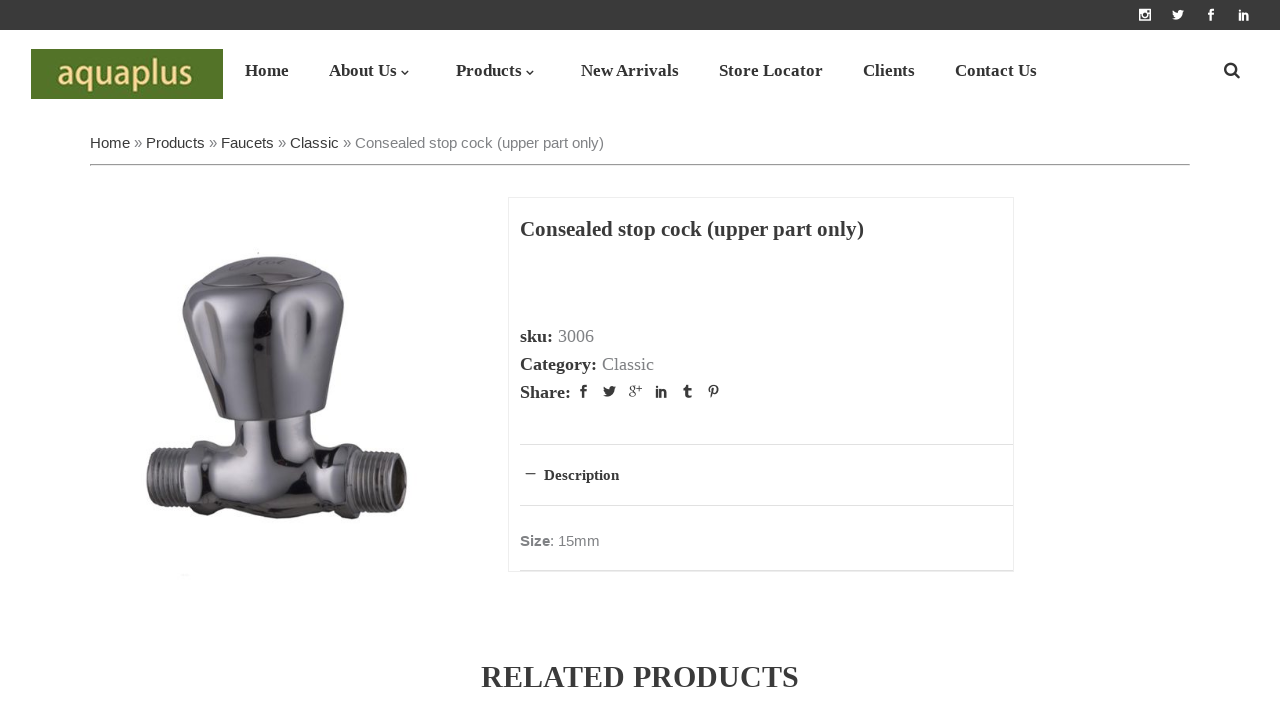

--- FILE ---
content_type: text/html; charset=UTF-8
request_url: https://www.aquaplusindia.com/products/faucets/classic/consealed-stop-cock-upper-part-only/
body_size: 16225
content:
<!DOCTYPE html>
<html lang="en-US">
<head>
    
        <meta charset="UTF-8"/>
        <link rel="profile" href="https://gmpg.org/xfn/11"/>
        
                <meta name="viewport" content="width=device-width,initial-scale=1,user-scalable=no">
        <title>Consealed stop cock (upper part only) &#8211; Aquaplus India</title>
<script type="application/javascript">var eltdfAjaxUrl = "https://www.aquaplusindia.com/wp-admin/admin-ajax.php"</script><meta name='robots' content='max-image-preview:large' />
	<style>img:is([sizes="auto" i], [sizes^="auto," i]) { contain-intrinsic-size: 3000px 1500px }</style>
	<link rel='dns-prefetch' href='//maps.googleapis.com' />
<link rel='dns-prefetch' href='//fonts.googleapis.com' />
<link rel="alternate" type="application/rss+xml" title="Aquaplus India &raquo; Feed" href="https://www.aquaplusindia.com/feed/" />
<link rel="alternate" type="application/rss+xml" title="Aquaplus India &raquo; Comments Feed" href="https://www.aquaplusindia.com/comments/feed/" />
<script type="text/javascript">
/* <![CDATA[ */
window._wpemojiSettings = {"baseUrl":"https:\/\/s.w.org\/images\/core\/emoji\/16.0.1\/72x72\/","ext":".png","svgUrl":"https:\/\/s.w.org\/images\/core\/emoji\/16.0.1\/svg\/","svgExt":".svg","source":{"concatemoji":"https:\/\/www.aquaplusindia.com\/wp-includes\/js\/wp-emoji-release.min.js"}};
/*! This file is auto-generated */
!function(s,n){var o,i,e;function c(e){try{var t={supportTests:e,timestamp:(new Date).valueOf()};sessionStorage.setItem(o,JSON.stringify(t))}catch(e){}}function p(e,t,n){e.clearRect(0,0,e.canvas.width,e.canvas.height),e.fillText(t,0,0);var t=new Uint32Array(e.getImageData(0,0,e.canvas.width,e.canvas.height).data),a=(e.clearRect(0,0,e.canvas.width,e.canvas.height),e.fillText(n,0,0),new Uint32Array(e.getImageData(0,0,e.canvas.width,e.canvas.height).data));return t.every(function(e,t){return e===a[t]})}function u(e,t){e.clearRect(0,0,e.canvas.width,e.canvas.height),e.fillText(t,0,0);for(var n=e.getImageData(16,16,1,1),a=0;a<n.data.length;a++)if(0!==n.data[a])return!1;return!0}function f(e,t,n,a){switch(t){case"flag":return n(e,"\ud83c\udff3\ufe0f\u200d\u26a7\ufe0f","\ud83c\udff3\ufe0f\u200b\u26a7\ufe0f")?!1:!n(e,"\ud83c\udde8\ud83c\uddf6","\ud83c\udde8\u200b\ud83c\uddf6")&&!n(e,"\ud83c\udff4\udb40\udc67\udb40\udc62\udb40\udc65\udb40\udc6e\udb40\udc67\udb40\udc7f","\ud83c\udff4\u200b\udb40\udc67\u200b\udb40\udc62\u200b\udb40\udc65\u200b\udb40\udc6e\u200b\udb40\udc67\u200b\udb40\udc7f");case"emoji":return!a(e,"\ud83e\udedf")}return!1}function g(e,t,n,a){var r="undefined"!=typeof WorkerGlobalScope&&self instanceof WorkerGlobalScope?new OffscreenCanvas(300,150):s.createElement("canvas"),o=r.getContext("2d",{willReadFrequently:!0}),i=(o.textBaseline="top",o.font="600 32px Arial",{});return e.forEach(function(e){i[e]=t(o,e,n,a)}),i}function t(e){var t=s.createElement("script");t.src=e,t.defer=!0,s.head.appendChild(t)}"undefined"!=typeof Promise&&(o="wpEmojiSettingsSupports",i=["flag","emoji"],n.supports={everything:!0,everythingExceptFlag:!0},e=new Promise(function(e){s.addEventListener("DOMContentLoaded",e,{once:!0})}),new Promise(function(t){var n=function(){try{var e=JSON.parse(sessionStorage.getItem(o));if("object"==typeof e&&"number"==typeof e.timestamp&&(new Date).valueOf()<e.timestamp+604800&&"object"==typeof e.supportTests)return e.supportTests}catch(e){}return null}();if(!n){if("undefined"!=typeof Worker&&"undefined"!=typeof OffscreenCanvas&&"undefined"!=typeof URL&&URL.createObjectURL&&"undefined"!=typeof Blob)try{var e="postMessage("+g.toString()+"("+[JSON.stringify(i),f.toString(),p.toString(),u.toString()].join(",")+"));",a=new Blob([e],{type:"text/javascript"}),r=new Worker(URL.createObjectURL(a),{name:"wpTestEmojiSupports"});return void(r.onmessage=function(e){c(n=e.data),r.terminate(),t(n)})}catch(e){}c(n=g(i,f,p,u))}t(n)}).then(function(e){for(var t in e)n.supports[t]=e[t],n.supports.everything=n.supports.everything&&n.supports[t],"flag"!==t&&(n.supports.everythingExceptFlag=n.supports.everythingExceptFlag&&n.supports[t]);n.supports.everythingExceptFlag=n.supports.everythingExceptFlag&&!n.supports.flag,n.DOMReady=!1,n.readyCallback=function(){n.DOMReady=!0}}).then(function(){return e}).then(function(){var e;n.supports.everything||(n.readyCallback(),(e=n.source||{}).concatemoji?t(e.concatemoji):e.wpemoji&&e.twemoji&&(t(e.twemoji),t(e.wpemoji)))}))}((window,document),window._wpemojiSettings);
/* ]]> */
</script>
<link rel='stylesheet' id='admin_caching_style-css' href='https://www.aquaplusindia.com/wp-content/plugins/browser-caching-with-htaccess/css/admin.css' type='text/css' media='all' />
<style id='wp-emoji-styles-inline-css' type='text/css'>

	img.wp-smiley, img.emoji {
		display: inline !important;
		border: none !important;
		box-shadow: none !important;
		height: 1em !important;
		width: 1em !important;
		margin: 0 0.07em !important;
		vertical-align: -0.1em !important;
		background: none !important;
		padding: 0 !important;
	}
</style>
<link rel='stylesheet' id='wp-block-library-css' href='https://www.aquaplusindia.com/wp-includes/css/dist/block-library/style.min.css' type='text/css' media='all' />
<style id='classic-theme-styles-inline-css' type='text/css'>
/*! This file is auto-generated */
.wp-block-button__link{color:#fff;background-color:#32373c;border-radius:9999px;box-shadow:none;text-decoration:none;padding:calc(.667em + 2px) calc(1.333em + 2px);font-size:1.125em}.wp-block-file__button{background:#32373c;color:#fff;text-decoration:none}
</style>
<style id='global-styles-inline-css' type='text/css'>
:root{--wp--preset--aspect-ratio--square: 1;--wp--preset--aspect-ratio--4-3: 4/3;--wp--preset--aspect-ratio--3-4: 3/4;--wp--preset--aspect-ratio--3-2: 3/2;--wp--preset--aspect-ratio--2-3: 2/3;--wp--preset--aspect-ratio--16-9: 16/9;--wp--preset--aspect-ratio--9-16: 9/16;--wp--preset--color--black: #000000;--wp--preset--color--cyan-bluish-gray: #abb8c3;--wp--preset--color--white: #ffffff;--wp--preset--color--pale-pink: #f78da7;--wp--preset--color--vivid-red: #cf2e2e;--wp--preset--color--luminous-vivid-orange: #ff6900;--wp--preset--color--luminous-vivid-amber: #fcb900;--wp--preset--color--light-green-cyan: #7bdcb5;--wp--preset--color--vivid-green-cyan: #00d084;--wp--preset--color--pale-cyan-blue: #8ed1fc;--wp--preset--color--vivid-cyan-blue: #0693e3;--wp--preset--color--vivid-purple: #9b51e0;--wp--preset--gradient--vivid-cyan-blue-to-vivid-purple: linear-gradient(135deg,rgba(6,147,227,1) 0%,rgb(155,81,224) 100%);--wp--preset--gradient--light-green-cyan-to-vivid-green-cyan: linear-gradient(135deg,rgb(122,220,180) 0%,rgb(0,208,130) 100%);--wp--preset--gradient--luminous-vivid-amber-to-luminous-vivid-orange: linear-gradient(135deg,rgba(252,185,0,1) 0%,rgba(255,105,0,1) 100%);--wp--preset--gradient--luminous-vivid-orange-to-vivid-red: linear-gradient(135deg,rgba(255,105,0,1) 0%,rgb(207,46,46) 100%);--wp--preset--gradient--very-light-gray-to-cyan-bluish-gray: linear-gradient(135deg,rgb(238,238,238) 0%,rgb(169,184,195) 100%);--wp--preset--gradient--cool-to-warm-spectrum: linear-gradient(135deg,rgb(74,234,220) 0%,rgb(151,120,209) 20%,rgb(207,42,186) 40%,rgb(238,44,130) 60%,rgb(251,105,98) 80%,rgb(254,248,76) 100%);--wp--preset--gradient--blush-light-purple: linear-gradient(135deg,rgb(255,206,236) 0%,rgb(152,150,240) 100%);--wp--preset--gradient--blush-bordeaux: linear-gradient(135deg,rgb(254,205,165) 0%,rgb(254,45,45) 50%,rgb(107,0,62) 100%);--wp--preset--gradient--luminous-dusk: linear-gradient(135deg,rgb(255,203,112) 0%,rgb(199,81,192) 50%,rgb(65,88,208) 100%);--wp--preset--gradient--pale-ocean: linear-gradient(135deg,rgb(255,245,203) 0%,rgb(182,227,212) 50%,rgb(51,167,181) 100%);--wp--preset--gradient--electric-grass: linear-gradient(135deg,rgb(202,248,128) 0%,rgb(113,206,126) 100%);--wp--preset--gradient--midnight: linear-gradient(135deg,rgb(2,3,129) 0%,rgb(40,116,252) 100%);--wp--preset--font-size--small: 13px;--wp--preset--font-size--medium: 20px;--wp--preset--font-size--large: 36px;--wp--preset--font-size--x-large: 42px;--wp--preset--spacing--20: 0.44rem;--wp--preset--spacing--30: 0.67rem;--wp--preset--spacing--40: 1rem;--wp--preset--spacing--50: 1.5rem;--wp--preset--spacing--60: 2.25rem;--wp--preset--spacing--70: 3.38rem;--wp--preset--spacing--80: 5.06rem;--wp--preset--shadow--natural: 6px 6px 9px rgba(0, 0, 0, 0.2);--wp--preset--shadow--deep: 12px 12px 50px rgba(0, 0, 0, 0.4);--wp--preset--shadow--sharp: 6px 6px 0px rgba(0, 0, 0, 0.2);--wp--preset--shadow--outlined: 6px 6px 0px -3px rgba(255, 255, 255, 1), 6px 6px rgba(0, 0, 0, 1);--wp--preset--shadow--crisp: 6px 6px 0px rgba(0, 0, 0, 1);}:where(.is-layout-flex){gap: 0.5em;}:where(.is-layout-grid){gap: 0.5em;}body .is-layout-flex{display: flex;}.is-layout-flex{flex-wrap: wrap;align-items: center;}.is-layout-flex > :is(*, div){margin: 0;}body .is-layout-grid{display: grid;}.is-layout-grid > :is(*, div){margin: 0;}:where(.wp-block-columns.is-layout-flex){gap: 2em;}:where(.wp-block-columns.is-layout-grid){gap: 2em;}:where(.wp-block-post-template.is-layout-flex){gap: 1.25em;}:where(.wp-block-post-template.is-layout-grid){gap: 1.25em;}.has-black-color{color: var(--wp--preset--color--black) !important;}.has-cyan-bluish-gray-color{color: var(--wp--preset--color--cyan-bluish-gray) !important;}.has-white-color{color: var(--wp--preset--color--white) !important;}.has-pale-pink-color{color: var(--wp--preset--color--pale-pink) !important;}.has-vivid-red-color{color: var(--wp--preset--color--vivid-red) !important;}.has-luminous-vivid-orange-color{color: var(--wp--preset--color--luminous-vivid-orange) !important;}.has-luminous-vivid-amber-color{color: var(--wp--preset--color--luminous-vivid-amber) !important;}.has-light-green-cyan-color{color: var(--wp--preset--color--light-green-cyan) !important;}.has-vivid-green-cyan-color{color: var(--wp--preset--color--vivid-green-cyan) !important;}.has-pale-cyan-blue-color{color: var(--wp--preset--color--pale-cyan-blue) !important;}.has-vivid-cyan-blue-color{color: var(--wp--preset--color--vivid-cyan-blue) !important;}.has-vivid-purple-color{color: var(--wp--preset--color--vivid-purple) !important;}.has-black-background-color{background-color: var(--wp--preset--color--black) !important;}.has-cyan-bluish-gray-background-color{background-color: var(--wp--preset--color--cyan-bluish-gray) !important;}.has-white-background-color{background-color: var(--wp--preset--color--white) !important;}.has-pale-pink-background-color{background-color: var(--wp--preset--color--pale-pink) !important;}.has-vivid-red-background-color{background-color: var(--wp--preset--color--vivid-red) !important;}.has-luminous-vivid-orange-background-color{background-color: var(--wp--preset--color--luminous-vivid-orange) !important;}.has-luminous-vivid-amber-background-color{background-color: var(--wp--preset--color--luminous-vivid-amber) !important;}.has-light-green-cyan-background-color{background-color: var(--wp--preset--color--light-green-cyan) !important;}.has-vivid-green-cyan-background-color{background-color: var(--wp--preset--color--vivid-green-cyan) !important;}.has-pale-cyan-blue-background-color{background-color: var(--wp--preset--color--pale-cyan-blue) !important;}.has-vivid-cyan-blue-background-color{background-color: var(--wp--preset--color--vivid-cyan-blue) !important;}.has-vivid-purple-background-color{background-color: var(--wp--preset--color--vivid-purple) !important;}.has-black-border-color{border-color: var(--wp--preset--color--black) !important;}.has-cyan-bluish-gray-border-color{border-color: var(--wp--preset--color--cyan-bluish-gray) !important;}.has-white-border-color{border-color: var(--wp--preset--color--white) !important;}.has-pale-pink-border-color{border-color: var(--wp--preset--color--pale-pink) !important;}.has-vivid-red-border-color{border-color: var(--wp--preset--color--vivid-red) !important;}.has-luminous-vivid-orange-border-color{border-color: var(--wp--preset--color--luminous-vivid-orange) !important;}.has-luminous-vivid-amber-border-color{border-color: var(--wp--preset--color--luminous-vivid-amber) !important;}.has-light-green-cyan-border-color{border-color: var(--wp--preset--color--light-green-cyan) !important;}.has-vivid-green-cyan-border-color{border-color: var(--wp--preset--color--vivid-green-cyan) !important;}.has-pale-cyan-blue-border-color{border-color: var(--wp--preset--color--pale-cyan-blue) !important;}.has-vivid-cyan-blue-border-color{border-color: var(--wp--preset--color--vivid-cyan-blue) !important;}.has-vivid-purple-border-color{border-color: var(--wp--preset--color--vivid-purple) !important;}.has-vivid-cyan-blue-to-vivid-purple-gradient-background{background: var(--wp--preset--gradient--vivid-cyan-blue-to-vivid-purple) !important;}.has-light-green-cyan-to-vivid-green-cyan-gradient-background{background: var(--wp--preset--gradient--light-green-cyan-to-vivid-green-cyan) !important;}.has-luminous-vivid-amber-to-luminous-vivid-orange-gradient-background{background: var(--wp--preset--gradient--luminous-vivid-amber-to-luminous-vivid-orange) !important;}.has-luminous-vivid-orange-to-vivid-red-gradient-background{background: var(--wp--preset--gradient--luminous-vivid-orange-to-vivid-red) !important;}.has-very-light-gray-to-cyan-bluish-gray-gradient-background{background: var(--wp--preset--gradient--very-light-gray-to-cyan-bluish-gray) !important;}.has-cool-to-warm-spectrum-gradient-background{background: var(--wp--preset--gradient--cool-to-warm-spectrum) !important;}.has-blush-light-purple-gradient-background{background: var(--wp--preset--gradient--blush-light-purple) !important;}.has-blush-bordeaux-gradient-background{background: var(--wp--preset--gradient--blush-bordeaux) !important;}.has-luminous-dusk-gradient-background{background: var(--wp--preset--gradient--luminous-dusk) !important;}.has-pale-ocean-gradient-background{background: var(--wp--preset--gradient--pale-ocean) !important;}.has-electric-grass-gradient-background{background: var(--wp--preset--gradient--electric-grass) !important;}.has-midnight-gradient-background{background: var(--wp--preset--gradient--midnight) !important;}.has-small-font-size{font-size: var(--wp--preset--font-size--small) !important;}.has-medium-font-size{font-size: var(--wp--preset--font-size--medium) !important;}.has-large-font-size{font-size: var(--wp--preset--font-size--large) !important;}.has-x-large-font-size{font-size: var(--wp--preset--font-size--x-large) !important;}
:where(.wp-block-post-template.is-layout-flex){gap: 1.25em;}:where(.wp-block-post-template.is-layout-grid){gap: 1.25em;}
:where(.wp-block-columns.is-layout-flex){gap: 2em;}:where(.wp-block-columns.is-layout-grid){gap: 2em;}
:root :where(.wp-block-pullquote){font-size: 1.5em;line-height: 1.6;}
</style>
<link rel='stylesheet' id='contact-form-7-css' href='https://www.aquaplusindia.com/wp-content/plugins/contact-form-7/includes/css/styles.css' type='text/css' media='all' />
<link rel='stylesheet' id='rs-plugin-settings-css' href='https://www.aquaplusindia.com/wp-content/plugins/revslider/public/assets/css/settings.css' type='text/css' media='all' />
<style id='rs-plugin-settings-inline-css' type='text/css'>
#rs-demo-id {}
</style>
<style id='woocommerce-inline-inline-css' type='text/css'>
.woocommerce form .form-row .required { visibility: visible; }
</style>
<link rel='stylesheet' id='brands-styles-css' href='https://www.aquaplusindia.com/wp-content/plugins/woocommerce/assets/css/brands.css' type='text/css' media='all' />
<link rel='stylesheet' id='superfood_elated_default_style-css' href='https://www.aquaplusindia.com/wp-content/themes/superfood/style.css' type='text/css' media='all' />
<link rel='stylesheet' id='superfood_elated_modules-css' href='https://www.aquaplusindia.com/wp-content/themes/superfood/assets/css/modules.min.css' type='text/css' media='all' />
<style id='superfood_elated_modules-inline-css' type='text/css'>
body:not(.page-id-3720) .eltdf-smooth-transition-loader { display:none !important; }

</style>
<link rel='stylesheet' id='eltdf_font_awesome-css' href='https://www.aquaplusindia.com/wp-content/themes/superfood/assets/css/font-awesome/css/font-awesome.min.css' type='text/css' media='all' />
<link rel='stylesheet' id='eltdf_font_elegant-css' href='https://www.aquaplusindia.com/wp-content/themes/superfood/assets/css/elegant-icons/style.min.css' type='text/css' media='all' />
<link rel='stylesheet' id='eltdf_ion_icons-css' href='https://www.aquaplusindia.com/wp-content/themes/superfood/assets/css/ion-icons/css/ionicons.min.css' type='text/css' media='all' />
<link rel='stylesheet' id='eltdf_linea_icons-css' href='https://www.aquaplusindia.com/wp-content/themes/superfood/assets/css/linea-icons/style.css' type='text/css' media='all' />
<link rel='stylesheet' id='mediaelement-css' href='https://www.aquaplusindia.com/wp-includes/js/mediaelement/mediaelementplayer-legacy.min.css' type='text/css' media='all' />
<link rel='stylesheet' id='wp-mediaelement-css' href='https://www.aquaplusindia.com/wp-includes/js/mediaelement/wp-mediaelement.min.css' type='text/css' media='all' />
<link rel='stylesheet' id='superfood_elated_woo-css' href='https://www.aquaplusindia.com/wp-content/themes/superfood/assets/css/woocommerce.min.css' type='text/css' media='all' />
<link rel='stylesheet' id='superfood_elated_woo_responsive-css' href='https://www.aquaplusindia.com/wp-content/themes/superfood/assets/css/woocommerce-responsive.min.css' type='text/css' media='all' />
<link rel='stylesheet' id='superfood_elated_style_dynamic-css' href='https://www.aquaplusindia.com/wp-content/themes/superfood/assets/css/style_dynamic.css' type='text/css' media='all' />
<style id='superfood_elated_style_dynamic-inline-css' type='text/css'>
.postid-9623 .eltdf-content .eltdf-content-inner > .eltdf-container > .eltdf-container-inner, .postid-9623 .eltdf-content .eltdf-content-inner > .eltdf-full-width > .eltdf-full-width-inner { padding-top: 20px !important;}


</style>
<link rel='stylesheet' id='superfood_elated_modules_responsive-css' href='https://www.aquaplusindia.com/wp-content/themes/superfood/assets/css/modules-responsive.min.css' type='text/css' media='all' />
<link rel='stylesheet' id='superfood_elated_style_dynamic_responsive-css' href='https://www.aquaplusindia.com/wp-content/themes/superfood/assets/css/style_dynamic_responsive.css' type='text/css' media='all' />
<link rel='stylesheet' id='js_composer_front-css' href='https://www.aquaplusindia.com/wp-content/plugins/js_composer/assets/css/js_composer.min.css' type='text/css' media='all' />
<link rel='stylesheet' id='superfood_elated_google_fonts-css' href='https://fonts.googleapis.com/css' type='text/css' media='all' />
<script type="text/javascript" src="https://www.aquaplusindia.com/wp-includes/js/jquery/jquery.min.js" id="jquery-core-js"></script>
<script type="text/javascript" src="https://www.aquaplusindia.com/wp-includes/js/jquery/jquery-migrate.min.js" id="jquery-migrate-js"></script>
<script type="text/javascript" src="https://www.aquaplusindia.com/wp-content/plugins/browser-caching-with-htaccess/js/function.js" id="admin_caching_script-js"></script>
<script type="text/javascript" src="https://www.aquaplusindia.com/wp-content/plugins/revslider/public/assets/js/jquery.themepunch.tools.min.js" id="tp-tools-js"></script>
<script type="text/javascript" src="https://www.aquaplusindia.com/wp-content/plugins/revslider/public/assets/js/jquery.themepunch.revolution.min.js" id="revmin-js"></script>
<script type="text/javascript" src="https://www.aquaplusindia.com/wp-content/plugins/woocommerce/assets/js/jquery-blockui/jquery.blockUI.min.js" id="jquery-blockui-js" data-wp-strategy="defer"></script>
<script type="text/javascript" id="wc-add-to-cart-js-extra">
/* <![CDATA[ */
var wc_add_to_cart_params = {"ajax_url":"\/wp-admin\/admin-ajax.php","wc_ajax_url":"\/?wc-ajax=%%endpoint%%","i18n_view_cart":"View cart","cart_url":"https:\/\/www.aquaplusindia.com","is_cart":"","cart_redirect_after_add":"no"};
/* ]]> */
</script>
<script type="text/javascript" src="https://www.aquaplusindia.com/wp-content/plugins/woocommerce/assets/js/frontend/add-to-cart.min.js" id="wc-add-to-cart-js" data-wp-strategy="defer"></script>
<script type="text/javascript" id="wc-single-product-js-extra">
/* <![CDATA[ */
var wc_single_product_params = {"i18n_required_rating_text":"Please select a rating","i18n_rating_options":["1 of 5 stars","2 of 5 stars","3 of 5 stars","4 of 5 stars","5 of 5 stars"],"i18n_product_gallery_trigger_text":"View full-screen image gallery","review_rating_required":"yes","flexslider":{"rtl":false,"animation":"slide","smoothHeight":true,"directionNav":false,"controlNav":"thumbnails","slideshow":false,"animationSpeed":500,"animationLoop":false,"allowOneSlide":false},"zoom_enabled":"","zoom_options":[],"photoswipe_enabled":"","photoswipe_options":{"shareEl":false,"closeOnScroll":false,"history":false,"hideAnimationDuration":0,"showAnimationDuration":0},"flexslider_enabled":""};
/* ]]> */
</script>
<script type="text/javascript" src="https://www.aquaplusindia.com/wp-content/plugins/woocommerce/assets/js/frontend/single-product.min.js" id="wc-single-product-js" defer="defer" data-wp-strategy="defer"></script>
<script type="text/javascript" src="https://www.aquaplusindia.com/wp-content/plugins/woocommerce/assets/js/js-cookie/js.cookie.min.js" id="js-cookie-js" defer="defer" data-wp-strategy="defer"></script>
<script type="text/javascript" id="woocommerce-js-extra">
/* <![CDATA[ */
var woocommerce_params = {"ajax_url":"\/wp-admin\/admin-ajax.php","wc_ajax_url":"\/?wc-ajax=%%endpoint%%","i18n_password_show":"Show password","i18n_password_hide":"Hide password"};
/* ]]> */
</script>
<script type="text/javascript" src="https://www.aquaplusindia.com/wp-content/plugins/woocommerce/assets/js/frontend/woocommerce.min.js" id="woocommerce-js" defer="defer" data-wp-strategy="defer"></script>
<script type="text/javascript" src="https://www.aquaplusindia.com/wp-content/plugins/js_composer/assets/js/vendors/woocommerce-add-to-cart.js" id="vc_woocommerce-add-to-cart-js-js"></script>
<script type="text/javascript" src="https://www.aquaplusindia.com/wp-content/plugins/woocommerce/assets/js/select2/select2.full.min.js" id="select2-js" defer="defer" data-wp-strategy="defer"></script>
<link rel="https://api.w.org/" href="https://www.aquaplusindia.com/wp-json/" /><link rel="alternate" title="JSON" type="application/json" href="https://www.aquaplusindia.com/wp-json/wp/v2/product/9623" /><link rel="EditURI" type="application/rsd+xml" title="RSD" href="https://www.aquaplusindia.com/xmlrpc.php?rsd" />
<meta name="generator" content="WordPress 6.8.3" />
<meta name="generator" content="WooCommerce 10.1.2" />
<link rel="canonical" href="https://www.aquaplusindia.com/products/faucets/classic/consealed-stop-cock-upper-part-only/" />
<link rel='shortlink' href='https://www.aquaplusindia.com/?p=9623' />
<link rel="alternate" title="oEmbed (JSON)" type="application/json+oembed" href="https://www.aquaplusindia.com/wp-json/oembed/1.0/embed?url=https%3A%2F%2Fwww.aquaplusindia.com%2Fproducts%2Ffaucets%2Fclassic%2Fconsealed-stop-cock-upper-part-only%2F" />
<link rel="alternate" title="oEmbed (XML)" type="text/xml+oembed" href="https://www.aquaplusindia.com/wp-json/oembed/1.0/embed?url=https%3A%2F%2Fwww.aquaplusindia.com%2Fproducts%2Ffaucets%2Fclassic%2Fconsealed-stop-cock-upper-part-only%2F&#038;format=xml" />
	<noscript><style>.woocommerce-product-gallery{ opacity: 1 !important; }</style></noscript>
	<meta name="generator" content="Powered by Visual Composer - drag and drop page builder for WordPress."/>
<!--[if lte IE 9]><link rel="stylesheet" type="text/css" href="https://www.aquaplusindia.com/wp-content/plugins/js_composer/assets/css/vc_lte_ie9.min.css" media="screen"><![endif]--><meta name="generator" content="Powered by Slider Revolution 5.4.5.1 - responsive, Mobile-Friendly Slider Plugin for WordPress with comfortable drag and drop interface." />
<link rel="icon" href="https://www.aquaplusindia.com/wp-content/uploads/2017/09/cropped-Aqua-Plus-Logo_01-32x32.jpg" sizes="32x32" />
<link rel="icon" href="https://www.aquaplusindia.com/wp-content/uploads/2017/09/cropped-Aqua-Plus-Logo_01-192x192.jpg" sizes="192x192" />
<link rel="apple-touch-icon" href="https://www.aquaplusindia.com/wp-content/uploads/2017/09/cropped-Aqua-Plus-Logo_01-180x180.jpg" />
<meta name="msapplication-TileImage" content="https://www.aquaplusindia.com/wp-content/uploads/2017/09/cropped-Aqua-Plus-Logo_01-270x270.jpg" />
<script type="text/javascript">function setREVStartSize(e){
				try{ var i=jQuery(window).width(),t=9999,r=0,n=0,l=0,f=0,s=0,h=0;					
					if(e.responsiveLevels&&(jQuery.each(e.responsiveLevels,function(e,f){f>i&&(t=r=f,l=e),i>f&&f>r&&(r=f,n=e)}),t>r&&(l=n)),f=e.gridheight[l]||e.gridheight[0]||e.gridheight,s=e.gridwidth[l]||e.gridwidth[0]||e.gridwidth,h=i/s,h=h>1?1:h,f=Math.round(h*f),"fullscreen"==e.sliderLayout){var u=(e.c.width(),jQuery(window).height());if(void 0!=e.fullScreenOffsetContainer){var c=e.fullScreenOffsetContainer.split(",");if (c) jQuery.each(c,function(e,i){u=jQuery(i).length>0?u-jQuery(i).outerHeight(!0):u}),e.fullScreenOffset.split("%").length>1&&void 0!=e.fullScreenOffset&&e.fullScreenOffset.length>0?u-=jQuery(window).height()*parseInt(e.fullScreenOffset,0)/100:void 0!=e.fullScreenOffset&&e.fullScreenOffset.length>0&&(u-=parseInt(e.fullScreenOffset,0))}f=u}else void 0!=e.minHeight&&f<e.minHeight&&(f=e.minHeight);e.c.closest(".rev_slider_wrapper").css({height:f})					
				}catch(d){console.log("Failure at Presize of Slider:"+d)}
			};</script>
		<style type="text/css" id="wp-custom-css">
			/*
You can add your own CSS here.

Click the help icon above to learn more.
*/

.aqua-menu{
    color:#FFFFFF;
}

.aqua-menu a{
    color:#FFFFFF;
}

.woocommerce-loop-category__title{

    margin: 10px 0 !important;
    font-size: 19px !important;


}

.vc_column-inner {
  
  padding-top: 0px !important;

}

.products{

 text-align: center !important;
text-transform: uppercase !important;
}

.woocommerce-loop-category__title {
    margin: 0px 0 !important;
    font-size: 16px !important;
}

.wpcf7-form-control.wpcf7-date, .wpcf7-form-control.wpcf7-number, .wpcf7-form-control.wpcf7-quiz, .wpcf7-form-control.wpcf7-select, .wpcf7-form-control.wpcf7-text, .wpcf7-form-control.wpcf7-textarea {

    margin: 0 0 9px !important;
    padding: 4px 20px !important;

}


 mouse over link 
a:hover {
    color: #537329 !important;
}

a:active {
    color:  #537329 !important;
}

a:hover {
    color:  #537329 !important;
}



.eltdf-woo-single-page .eltdf-single-product-content .images {

      width: 38% !important;
 
}

.eltdf-woo-single-page .eltdf-single-product-summary {

 border: 1px solid #eee !important;

    padding: 0 0 0 11px !important;

}

.eltdf-woo-single-page .eltdf-single-product-content {

padding-top: 24px !important;

}

.eltdf-main-menu>ul>li.eltdf-active-item>a{
  
color:  #537329 !important;

}


input.wpcf7-form-control.wpcf7-submit {


    background-color: #537329 !important;


}


.eltdf-btn.eltdf-btn-solid {
    color: #fff;
    background-color: #537329 !important;
    border: 2px solid #537329 !important;

text-color: #FFFFFF !important;

}

.eltdf-normal-logo{

 width: 192px! important;
  height: 50px !important;

 padding-top: 0px !important;

}
.eltdf-light-logo{

 width: 192px! important;
  height: 50px !important;


	}

.eltdf-dark-logo{

 width: 192px! important;
  height: 50px !important;

}

eltdf-menu-center{

    padding: 0 10px !important;

}

.eltdf-logo-wrapper a{

height: 42px !important;

}
.wpcf7-form {
 
margin-left: 35px;
 
margin-right: 35px;

}
.wpcf7 input {
 
width: 50%;
 
}
.eltdf-counter-holder{

   text-align: center !important;
    padding-top: 10px !important;

}


.onedigit.p7.char
{ 
   padding-left: 6px !important;

}
.eltdf-subtitle{

 font-size: 32px !important;
font-weight: bold !important;
 color: #000000!important;

}


		</style>
		<noscript><style type="text/css"> .wpb_animate_when_almost_visible { opacity: 1; }</style></noscript></head>
<body data-rsssl=1 class="wp-singular product-template-default single single-product postid-9623 wp-theme-superfood theme-superfood eltd-core-1.0 woocommerce woocommerce-page woocommerce-no-js aquaplus-ver-1.1 eltdf-smooth-page-transitions eltdf-mimic-ajax eltdf-grid-1100 eltdf-fade-text-scaledown eltdf-header-standard eltdf-sticky-header-on-scroll-down-up eltdf-default-mobile-header eltdf-sticky-up-mobile-header eltdf-dropdown-default eltdf-dark-header eltdf-fullscreen-search eltdf-search-fade eltdf-woocommerce-page eltdf-woo-single-page eltdf-woocommerce-columns-4 eltdf-woo-small-space eltdf-woo-pl-info-below-image eltdf-woo-single-page-standard eltdf-woo-single-thumb-below-image wpb-js-composer js-comp-ver-5.2 vc_responsive" itemscope itemtype="http://schema.org/WebPage">
    
            <div class="eltdf-smooth-transition-loader eltdf-mimic-ajax">
            <div class="eltdf-st-loader">
                <div class="eltdf-st-loader1">
                    <div class="four_rotating_circles"><div class="circle1"></div><div class="circle2"></div><div class="circle3"></div><div class="circle4"></div></div>                </div>
            </div>
        </div>
    
    <div class="eltdf-wrapper">
        <div class="eltdf-wrapper-inner">
            <div class="eltdf-fullscreen-search-holder">
	<div class="eltdf-fullscreen-search-close-container">
		<a class="eltdf-fullscreen-search-close" href="javascript:void(0)">
			<span class="icon-arrows-remove"></span>
		</a>
	</div>
	<div class="eltdf-fullscreen-search-table">
		<div class="eltdf-fullscreen-search-cell">
			<form action="https://www.aquaplusindia.com/" class="eltdf-fullscreen-search-form" method="get">
				<div class="eltdf-form-holder">
					<div class="eltdf-form-holder-inner">
						<div class="eltdf-field-holder">
							<input type="text"  placeholder="Search for..." name="s" class="eltdf-search-field" autocomplete="off" />
						</div>
						<button type="submit" class="eltdf-search-submit"><span class="icon_search "></span></button>
						<div class="eltdf-line"></div>
					</div>
				</div>
			</form>
		</div>
	</div>
</div>

<div class="eltdf-top-bar">
        <div class="eltdf-grid">
    		        <div class="eltdf-vertical-align-containers eltdf-50-50">
            <div class="eltdf-position-left">
                <div class="eltdf-position-left-inner">
                                    </div>
            </div>
            <div class="eltdf-position-right">
                <div class="eltdf-position-right-inner">
                                            
        <a class="eltdf-social-icon-widget-holder" data-hover-color="#25abd1" data-original-color="#ffffff" style="color: #ffffff;font-size: 12px;margin: 0 18px 0 0" href="http://instagram.com" target="_blank">
            <span class="eltdf-social-icon-widget social_instagram"></span>        </a>
    
        <a class="eltdf-social-icon-widget-holder" data-hover-color="#25abd1" data-original-color="#ffffff" style="color: #ffffff;font-size: 12px;margin: 0 18px 0 0" href="http://twitter.com" target="_blank">
            <span class="eltdf-social-icon-widget social_twitter"></span>        </a>
    
        <a class="eltdf-social-icon-widget-holder" data-hover-color="#25abd1" data-original-color="#ffffff" style="color: #ffffff;font-size: 12px;margin: 0 18px 0 0" href="http://www.facebook.com" target="_blank">
            <span class="eltdf-social-icon-widget social_facebook"></span>        </a>
    
        <a class="eltdf-social-icon-widget-holder" data-hover-color="#25abd1" data-original-color="#ffffff" style="color: #ffffff;font-size: 12px;margin: 0 0 0 0" href="https://www.linkedin.com" target="_blank">
            <span class="eltdf-social-icon-widget social_linkedin"></span>        </a>
                                        </div>
            </div>
        </div>
        </div>
    </div>



    <header class="eltdf-page-header" >
                                <div class="eltdf-menu-area eltdf-menu-center" >
                                                    <div class="eltdf-vertical-align-containers">
                        <div class="eltdf-position-left">
                            <div class="eltdf-position-left-inner">
                                

<div class="eltdf-logo-wrapper">
    <a itemprop="url" href="https://www.aquaplusindia.com/" style="height: 25px;">
        <img itemprop="image" class="eltdf-normal-logo" src="https://www.aquaplusindia.com/wp-content/uploads/2017/09/Aqua-Plus-Logo_01.jpg"  alt="logo"/>
        <img itemprop="image" class="eltdf-dark-logo" src="https://www.aquaplusindia.com/wp-content/uploads/2017/09/Aqua-Plus-Logo_01.jpg"  alt="dark logo"/>        <img itemprop="image" class="eltdf-light-logo" src="https://www.aquaplusindia.com/wp-content/uploads/2017/09/Aqua-Plus-Logo_01.jpg"  alt="light logo"/>    </a>
</div>

                            </div>
                        </div>
                                                    <div class="eltdf-position-center">
                                <div class="eltdf-position-center-inner">
                                    
<nav class="eltdf-main-menu eltdf-drop-down eltdf-default-nav">
    <ul id="menu-main-menu" class="clearfix"><li id="nav-menu-item-8125" class="menu-item menu-item-type-custom menu-item-object-custom menu-item-home  narrow"><a href="https://www.aquaplusindia.com" class=""><span class="item_outer"><span class="item_text">Home</span></span></a></li>
<li id="nav-menu-item-8228" class="menu-item menu-item-type-post_type menu-item-object-page menu-item-has-children  has_sub narrow"><a href="https://www.aquaplusindia.com/about-us/" class=" no_link" onclick="JavaScript: return false;"><span class="item_outer"><span class="item_text">About Us</span><i class="eltdf-menu-arrow fa fa-angle-down"></i></span></a>
<div class="second"><div class="inner"><ul>
	<li id="nav-menu-item-8720" class="menu-item menu-item-type-post_type menu-item-object-page "><a href="https://www.aquaplusindia.com/mission/" class=""><span class="item_outer"><span class="item_text">Mission</span></span></a></li>
	<li id="nav-menu-item-8721" class="menu-item menu-item-type-post_type menu-item-object-page "><a href="https://www.aquaplusindia.com/vision/" class=""><span class="item_outer"><span class="item_text">Vision</span></span></a></li>
	<li id="nav-menu-item-11203" class="menu-item menu-item-type-post_type menu-item-object-page "><a href="https://www.aquaplusindia.com/aquagreen/" class=""><span class="item_outer"><span class="item_text">Aqua Plus Green</span></span></a></li>
	<li id="nav-menu-item-8722" class="menu-item menu-item-type-post_type menu-item-object-page "><a href="https://www.aquaplusindia.com/careers/" class=""><span class="item_outer"><span class="item_text">Careers</span></span></a></li>
</ul></div></div>
</li>
<li id="nav-menu-item-8726" class="menu-item menu-item-type-post_type menu-item-object-page menu-item-has-children  has_sub narrow"><a href="https://www.aquaplusindia.com/products/" class=""><span class="item_outer"><span class="item_text">Products</span><i class="eltdf-menu-arrow fa fa-angle-down"></i></span></a>
<div class="second"><div class="inner"><ul>
	<li id="nav-menu-item-8730" class="menu-item menu-item-type-taxonomy menu-item-object-product_cat current-product-ancestor "><a href="https://www.aquaplusindia.com/product-category/faucets/" class=""><span class="item_outer"><span class="item_text">Faucets</span></span></a></li>
	<li id="nav-menu-item-10957" class="menu-item menu-item-type-taxonomy menu-item-object-product_cat "><a href="https://www.aquaplusindia.com/product-category/shower-arm/" class=""><span class="item_outer"><span class="item_text">Shower Arm</span></span></a></li>
	<li id="nav-menu-item-10259" class="menu-item menu-item-type-taxonomy menu-item-object-product_cat "><a href="https://www.aquaplusindia.com/product-category/shower-hand-shower/" class=""><span class="item_outer"><span class="item_text">Shower-Hand Shower</span></span></a></li>
	<li id="nav-menu-item-11179" class="menu-item menu-item-type-taxonomy menu-item-object-product_cat "><a href="https://www.aquaplusindia.com/product-category/shower-accessories/" class=""><span class="item_outer"><span class="item_text">Shower Accessories</span></span></a></li>
	<li id="nav-menu-item-8727" class="menu-item menu-item-type-taxonomy menu-item-object-product_cat "><a href="https://www.aquaplusindia.com/product-category/accessories/" class=""><span class="item_outer"><span class="item_text">Accessories</span></span></a></li>
	<li id="nav-menu-item-10260" class="menu-item menu-item-type-taxonomy menu-item-object-product_cat "><a href="https://www.aquaplusindia.com/product-category/allied-items/" class=""><span class="item_outer"><span class="item_text">Allied Items</span></span></a></li>
	<li id="nav-menu-item-8728" class="menu-item menu-item-type-taxonomy menu-item-object-product_cat "><a href="https://www.aquaplusindia.com/product-category/basin-wc/" class=""><span class="item_outer"><span class="item_text">Basin &#038; WC</span></span></a></li>
	<li id="nav-menu-item-8729" class="menu-item menu-item-type-taxonomy menu-item-object-product_cat "><a href="https://www.aquaplusindia.com/product-category/bathtubs/" class=""><span class="item_outer"><span class="item_text">Bathtubs</span></span></a></li>
	<li id="nav-menu-item-10262" class="menu-item menu-item-type-taxonomy menu-item-object-product_cat "><a href="https://www.aquaplusindia.com/product-category/concealed-parts-or-diverters/" class=""><span class="item_outer"><span class="item_text">Concealed Parts</span></span></a></li>
</ul></div></div>
</li>
<li id="nav-menu-item-8744" class="menu-item menu-item-type-post_type menu-item-object-page  narrow"><a href="https://www.aquaplusindia.com/new-arrivals/" class=""><span class="item_outer"><span class="item_text">New Arrivals</span></span></a></li>
<li id="nav-menu-item-8745" class="menu-item menu-item-type-post_type menu-item-object-page  narrow"><a href="https://www.aquaplusindia.com/store-locator/" class=""><span class="item_outer"><span class="item_text">Store Locator</span></span></a></li>
<li id="nav-menu-item-11376" class="menu-item menu-item-type-post_type menu-item-object-page  narrow"><a href="https://www.aquaplusindia.com/clients/" class=""><span class="item_outer"><span class="item_text">Clients</span></span></a></li>
<li id="nav-menu-item-8746" class="menu-item menu-item-type-post_type menu-item-object-page  narrow"><a href="https://www.aquaplusindia.com/contact-us/" class=""><span class="item_outer"><span class="item_text">Contact Us</span></span></a></li>
</ul></nav>

                                </div>
                            </div>
                                                <div class="eltdf-position-right">
                            <div class="eltdf-position-right-inner">
                                                                
	    <a  		    class="eltdf-search-opener" href="javascript:void(0)">
            <span class="eltdf-search-opener-wrapper">
                <i class="eltdf-icon-font-awesome fa fa-search " ></i>	                        </span>
	    </a>
                                </div>
                        </div>
                    </div>
                                </div>
                    
<div class="eltdf-sticky-header">
        <div class="eltdf-sticky-holder">
                <div class=" eltdf-vertical-align-containers">
                <div class="eltdf-position-left">
                    <div class="eltdf-position-left-inner">
                        

<div class="eltdf-logo-wrapper">
    <a itemprop="url" href="https://www.aquaplusindia.com/" style="height: 25px;">
        <img itemprop="image" class="eltdf-normal-logo" src="https://www.aquaplusindia.com/wp-content/uploads/2017/09/Aqua-Plus-Logo_01.jpg"  alt="logo"/>
        <img itemprop="image" class="eltdf-dark-logo" src="https://www.aquaplusindia.com/wp-content/uploads/2017/09/Aqua-Plus-Logo_01.jpg"  alt="dark logo"/>        <img itemprop="image" class="eltdf-light-logo" src="https://www.aquaplusindia.com/wp-content/uploads/2017/09/Aqua-Plus-Logo_01.jpg"  alt="light logo"/>    </a>
</div>

                    </div>
                </div>
                <div class="eltdf-position-center">
                    <div class="eltdf-position-center-inner">
                        
<nav class="eltdf-main-menu eltdf-drop-down eltdf-sticky-nav">
    <ul id="menu-main-menu-1" class="clearfix"><li id="sticky-nav-menu-item-8125" class="menu-item menu-item-type-custom menu-item-object-custom menu-item-home  narrow"><a href="https://www.aquaplusindia.com" class=""><span class="item_outer"><span class="item_text">Home</span><span class="plus"></span></span></a></li>
<li id="sticky-nav-menu-item-8228" class="menu-item menu-item-type-post_type menu-item-object-page menu-item-has-children  has_sub narrow"><a href="https://www.aquaplusindia.com/about-us/" class=" no_link" onclick="JavaScript: return false;"><span class="item_outer"><span class="item_text">About Us</span><span class="plus"></span><i class="eltdf-menu-arrow fa fa-angle-down"></i></span></a>
<div class="second"><div class="inner"><ul>
	<li id="sticky-nav-menu-item-8720" class="menu-item menu-item-type-post_type menu-item-object-page "><a href="https://www.aquaplusindia.com/mission/" class=""><span class="item_outer"><span class="item_text">Mission</span><span class="plus"></span></span></a></li>
	<li id="sticky-nav-menu-item-8721" class="menu-item menu-item-type-post_type menu-item-object-page "><a href="https://www.aquaplusindia.com/vision/" class=""><span class="item_outer"><span class="item_text">Vision</span><span class="plus"></span></span></a></li>
	<li id="sticky-nav-menu-item-11203" class="menu-item menu-item-type-post_type menu-item-object-page "><a href="https://www.aquaplusindia.com/aquagreen/" class=""><span class="item_outer"><span class="item_text">Aqua Plus Green</span><span class="plus"></span></span></a></li>
	<li id="sticky-nav-menu-item-8722" class="menu-item menu-item-type-post_type menu-item-object-page "><a href="https://www.aquaplusindia.com/careers/" class=""><span class="item_outer"><span class="item_text">Careers</span><span class="plus"></span></span></a></li>
</ul></div></div>
</li>
<li id="sticky-nav-menu-item-8726" class="menu-item menu-item-type-post_type menu-item-object-page menu-item-has-children  has_sub narrow"><a href="https://www.aquaplusindia.com/products/" class=""><span class="item_outer"><span class="item_text">Products</span><span class="plus"></span><i class="eltdf-menu-arrow fa fa-angle-down"></i></span></a>
<div class="second"><div class="inner"><ul>
	<li id="sticky-nav-menu-item-8730" class="menu-item menu-item-type-taxonomy menu-item-object-product_cat current-product-ancestor "><a href="https://www.aquaplusindia.com/product-category/faucets/" class=""><span class="item_outer"><span class="item_text">Faucets</span><span class="plus"></span></span></a></li>
	<li id="sticky-nav-menu-item-10957" class="menu-item menu-item-type-taxonomy menu-item-object-product_cat "><a href="https://www.aquaplusindia.com/product-category/shower-arm/" class=""><span class="item_outer"><span class="item_text">Shower Arm</span><span class="plus"></span></span></a></li>
	<li id="sticky-nav-menu-item-10259" class="menu-item menu-item-type-taxonomy menu-item-object-product_cat "><a href="https://www.aquaplusindia.com/product-category/shower-hand-shower/" class=""><span class="item_outer"><span class="item_text">Shower-Hand Shower</span><span class="plus"></span></span></a></li>
	<li id="sticky-nav-menu-item-11179" class="menu-item menu-item-type-taxonomy menu-item-object-product_cat "><a href="https://www.aquaplusindia.com/product-category/shower-accessories/" class=""><span class="item_outer"><span class="item_text">Shower Accessories</span><span class="plus"></span></span></a></li>
	<li id="sticky-nav-menu-item-8727" class="menu-item menu-item-type-taxonomy menu-item-object-product_cat "><a href="https://www.aquaplusindia.com/product-category/accessories/" class=""><span class="item_outer"><span class="item_text">Accessories</span><span class="plus"></span></span></a></li>
	<li id="sticky-nav-menu-item-10260" class="menu-item menu-item-type-taxonomy menu-item-object-product_cat "><a href="https://www.aquaplusindia.com/product-category/allied-items/" class=""><span class="item_outer"><span class="item_text">Allied Items</span><span class="plus"></span></span></a></li>
	<li id="sticky-nav-menu-item-8728" class="menu-item menu-item-type-taxonomy menu-item-object-product_cat "><a href="https://www.aquaplusindia.com/product-category/basin-wc/" class=""><span class="item_outer"><span class="item_text">Basin &#038; WC</span><span class="plus"></span></span></a></li>
	<li id="sticky-nav-menu-item-8729" class="menu-item menu-item-type-taxonomy menu-item-object-product_cat "><a href="https://www.aquaplusindia.com/product-category/bathtubs/" class=""><span class="item_outer"><span class="item_text">Bathtubs</span><span class="plus"></span></span></a></li>
	<li id="sticky-nav-menu-item-10262" class="menu-item menu-item-type-taxonomy menu-item-object-product_cat "><a href="https://www.aquaplusindia.com/product-category/concealed-parts-or-diverters/" class=""><span class="item_outer"><span class="item_text">Concealed Parts</span><span class="plus"></span></span></a></li>
</ul></div></div>
</li>
<li id="sticky-nav-menu-item-8744" class="menu-item menu-item-type-post_type menu-item-object-page  narrow"><a href="https://www.aquaplusindia.com/new-arrivals/" class=""><span class="item_outer"><span class="item_text">New Arrivals</span><span class="plus"></span></span></a></li>
<li id="sticky-nav-menu-item-8745" class="menu-item menu-item-type-post_type menu-item-object-page  narrow"><a href="https://www.aquaplusindia.com/store-locator/" class=""><span class="item_outer"><span class="item_text">Store Locator</span><span class="plus"></span></span></a></li>
<li id="sticky-nav-menu-item-11376" class="menu-item menu-item-type-post_type menu-item-object-page  narrow"><a href="https://www.aquaplusindia.com/clients/" class=""><span class="item_outer"><span class="item_text">Clients</span><span class="plus"></span></span></a></li>
<li id="sticky-nav-menu-item-8746" class="menu-item menu-item-type-post_type menu-item-object-page  narrow"><a href="https://www.aquaplusindia.com/contact-us/" class=""><span class="item_outer"><span class="item_text">Contact Us</span><span class="plus"></span></span></a></li>
</ul></nav>

                    </div>
                </div>
                <div class="eltdf-position-right">
                    <div class="eltdf-position-right-inner">
                                            </div>
                </div>
            </div>
                </div>
    </div>

    </header>


<header class="eltdf-mobile-header">
    <div class="eltdf-mobile-header-inner">
                <div class="eltdf-mobile-header-holder">
            <div class="eltdf-grid">
                <div class="eltdf-vertical-align-containers">
                                            <div class="eltdf-mobile-menu-opener">
                            <a href="javascript:void(0)">
                                <div class="eltdf-mo-icon-holder">
                                    <span class="eltdf-mo-lines">
                                        <span class="eltdf-mo-line eltdf-line-1"></span>
                                        <span class="eltdf-mo-line eltdf-line-2"></span>
                                        <span class="eltdf-mo-line eltdf-line-3"></span>
                                    </span>
                                                                    </div>
                            </a>
                        </div>
                                                                <div class="eltdf-position-center">
                            <div class="eltdf-position-center-inner">
                                

<div class="eltdf-mobile-logo-wrapper">
    <a itemprop="url" href="https://www.aquaplusindia.com/" style="height: 25px">
        <img itemprop="image" src="https://www.aquaplusindia.com/wp-content/uploads/2017/09/Aqua-Plus-Logo_01.jpg"  alt="mobile logo"/>
    </a>
</div>

                            </div>
                        </div>
                                        <div class="eltdf-position-right">
                        <div class="eltdf-position-right-inner">
                                                    </div>
                    </div>
                </div> <!-- close .eltdf-vertical-align-containers -->
            </div>
        </div>
        
<nav class="eltdf-mobile-nav">
    <div class="eltdf-grid">
        <ul id="menu-mobile-menu" class=""><li id="mobile-menu-item-8823" class="menu-item menu-item-type-post_type menu-item-object-page menu-item-home "><a href="https://www.aquaplusindia.com/" class=""><span>Home</span></a></li>
<li id="mobile-menu-item-8850" class="menu-item menu-item-type-post_type menu-item-object-page menu-item-has-children  has_sub"><h5><span>About Us</span></h5><span class="mobile_arrow"><i class="eltdf-sub-arrow arrow_carrot-right"></i><i class="fa fa-angle-down"></i></span>
<ul class="sub_menu">
	<li id="mobile-menu-item-8856" class="menu-item menu-item-type-post_type menu-item-object-page "><a href="https://www.aquaplusindia.com/mission/" class=""><span>Mission</span></a></li>
	<li id="mobile-menu-item-8857" class="menu-item menu-item-type-post_type menu-item-object-page "><a href="https://www.aquaplusindia.com/vision/" class=""><span>Vision</span></a></li>
	<li id="mobile-menu-item-11201" class="menu-item menu-item-type-post_type menu-item-object-page "><a href="https://www.aquaplusindia.com/aquagreen/" class=""><span>Aqua Plus Green</span></a></li>
	<li id="mobile-menu-item-8858" class="menu-item menu-item-type-post_type menu-item-object-page "><a href="https://www.aquaplusindia.com/careers/" class=""><span>Careers</span></a></li>
</ul>
</li>
<li id="mobile-menu-item-8833" class="menu-item menu-item-type-post_type menu-item-object-page menu-item-has-children  has_sub"><a href="https://www.aquaplusindia.com/products/" class=""><span>Products</span></a><span class="mobile_arrow"><i class="eltdf-sub-arrow arrow_carrot-right"></i><i class="fa fa-angle-down"></i></span>
<ul class="sub_menu">
	<li id="mobile-menu-item-8837" class="menu-item menu-item-type-taxonomy menu-item-object-product_cat current-product-ancestor "><a href="https://www.aquaplusindia.com/product-category/faucets/" class=""><span>Faucets</span></a></li>
	<li id="mobile-menu-item-10956" class="menu-item menu-item-type-taxonomy menu-item-object-product_cat "><a href="https://www.aquaplusindia.com/product-category/shower-arm/" class=""><span>Shower Arm</span></a></li>
	<li id="mobile-menu-item-10446" class="menu-item menu-item-type-taxonomy menu-item-object-product_cat "><a href="https://www.aquaplusindia.com/product-category/shower-hand-shower/" class=""><span>Shower-Hand Shower</span></a></li>
	<li id="mobile-menu-item-11180" class="menu-item menu-item-type-taxonomy menu-item-object-product_cat "><a href="https://www.aquaplusindia.com/product-category/shower-accessories/" class=""><span>Shower Accessories</span></a></li>
	<li id="mobile-menu-item-8834" class="menu-item menu-item-type-taxonomy menu-item-object-product_cat "><a href="https://www.aquaplusindia.com/product-category/accessories/" class=""><span>Accessories</span></a></li>
	<li id="mobile-menu-item-10447" class="menu-item menu-item-type-taxonomy menu-item-object-product_cat "><a href="https://www.aquaplusindia.com/product-category/allied-items/" class=""><span>Allied Items</span></a></li>
	<li id="mobile-menu-item-8835" class="menu-item menu-item-type-taxonomy menu-item-object-product_cat "><a href="https://www.aquaplusindia.com/product-category/basin-wc/" class=""><span>Basin &#038; WC</span></a></li>
	<li id="mobile-menu-item-8836" class="menu-item menu-item-type-taxonomy menu-item-object-product_cat "><a href="https://www.aquaplusindia.com/product-category/bathtubs/" class=""><span>Bathtubs</span></a></li>
	<li id="mobile-menu-item-10448" class="menu-item menu-item-type-taxonomy menu-item-object-product_cat "><a href="https://www.aquaplusindia.com/product-category/concealed-parts-or-diverters/" class=""><span>Concealed Parts</span></a></li>
</ul>
</li>
<li id="mobile-menu-item-8840" class="menu-item menu-item-type-post_type menu-item-object-page "><a href="https://www.aquaplusindia.com/new-arrivals/" class=""><span>New Arrivals</span></a></li>
<li id="mobile-menu-item-8841" class="menu-item menu-item-type-post_type menu-item-object-page "><a href="https://www.aquaplusindia.com/store-locator/" class=""><span>Store Locator</span></a></li>
<li id="mobile-menu-item-11377" class="menu-item menu-item-type-post_type menu-item-object-page "><a href="https://www.aquaplusindia.com/clients/" class=""><span>Clients</span></a></li>
<li id="mobile-menu-item-8842" class="menu-item menu-item-type-post_type menu-item-object-page "><a href="https://www.aquaplusindia.com/contact-us/" class=""><span>Contact Us</span></a></li>
</ul>    </div>
</nav>

            </div>
</header> <!-- close .eltdf-mobile-header -->


                            <a id='eltdf-back-to-top' href='#'>
                    <span class="eltdf-icon-stack">
                         <i class="eltdf-icon-font-awesome fa fa-angle-up " ></i>                    </span>
                </a>
                        <div class="eltdf-fullscreen-menu-holder-outer">
	<div class="eltdf-fullscreen-menu-holder">
		<div class="eltdf-fullscreen-menu-holder-inner">
			<nav class="eltdf-fullscreen-menu">
	</nav>		</div>
	</div>
</div>            <div class="eltdf-content" >
                <div class="eltdf-content-inner">	<div class="eltdf-container" >
		<div class="eltdf-container-inner clearfix" style="padding-top: 0px">
			
<div class="woocommerce-notices-wrapper"></div>
<div id="product-9623" class="post-9623 product type-product status-publish has-post-thumbnail product_cat-classic first instock shipping-taxable product-type-simple">

	<nav class="woocommerce-breadcrumb" itemprop="breadcrumb"><a href="https://www.aquaplusindia.com">Home</a> &raquo; <a href="https://www.aquaplusindia.com/products/">Products</a> &raquo; <a href="https://www.aquaplusindia.com/product-category/faucets/">Faucets</a> &raquo; <a href="https://www.aquaplusindia.com/product-category/faucets/classic/">Classic</a> &raquo; Consealed stop cock (upper part only)</nav><hr><div class="eltdf-single-product-content"><div class="woocommerce-product-gallery woocommerce-product-gallery--with-images woocommerce-product-gallery--columns-3 images" data-columns="3" style="opacity: 0; transition: opacity .25s ease-in-out;">
	<figure class="woocommerce-product-gallery__wrapper">
		<div data-thumb="https://www.aquaplusindia.com/wp-content/uploads/2017/09/3006-consealed-stop-cock-15mm-upper-part-only-100x100.jpg" class="woocommerce-product-gallery__image"><a href="https://www.aquaplusindia.com/wp-content/uploads/2017/09/3006-consealed-stop-cock-15mm-upper-part-only.jpg"><img width="500" height="500" src="https://www.aquaplusindia.com/wp-content/uploads/2017/09/3006-consealed-stop-cock-15mm-upper-part-only-500x500.jpg" class="attachment-shop_single size-shop_single wp-post-image" alt="" title="3006 consealed stop cock 15mm (upper part only)" data-caption="" data-src="https://www.aquaplusindia.com/wp-content/uploads/2017/09/3006-consealed-stop-cock-15mm-upper-part-only.jpg" data-large_image="https://www.aquaplusindia.com/wp-content/uploads/2017/09/3006-consealed-stop-cock-15mm-upper-part-only.jpg" data-large_image_width="600" data-large_image_height="600" decoding="async" fetchpriority="high" srcset="https://www.aquaplusindia.com/wp-content/uploads/2017/09/3006-consealed-stop-cock-15mm-upper-part-only-500x500.jpg 500w, https://www.aquaplusindia.com/wp-content/uploads/2017/09/3006-consealed-stop-cock-15mm-upper-part-only-300x300.jpg 300w, https://www.aquaplusindia.com/wp-content/uploads/2017/09/3006-consealed-stop-cock-15mm-upper-part-only-100x100.jpg 100w, https://www.aquaplusindia.com/wp-content/uploads/2017/09/3006-consealed-stop-cock-15mm-upper-part-only-150x150.jpg 150w, https://www.aquaplusindia.com/wp-content/uploads/2017/09/3006-consealed-stop-cock-15mm-upper-part-only-550x550.jpg 550w, https://www.aquaplusindia.com/wp-content/uploads/2017/09/3006-consealed-stop-cock-15mm-upper-part-only.jpg 600w" sizes="(max-width: 500px) 100vw, 500px" /></a></div>	</figure>
</div>
<div class="eltdf-single-product-summary">
	<div class="summary entry-summary">

		<h4  itemprop="name" class="eltdf-single-product-title">Consealed stop cock (upper part only)</h4><p class="price"></p>
<div class="product_meta">

	
	
		<span class="sku_wrapper">SKU: <span class="sku">3006</span></span>

	
	<span class="posted_in">Category: <a href="https://www.aquaplusindia.com/product-category/faucets/classic/" rel="tag">Classic</a></span>
	
	
</div>

<div class="eltdf-woo-social-share-holder"><span>Share:</span><div class="eltdf-social-share-holder eltdf-list">
		<ul>
		<li class="eltdf-facebook-share">
	<a itemprop="url" class="eltdf-share-link" href="#" onclick="window.open('http://www.facebook.com/sharer.php?s=100&amp;p[title]=Consealed+stop+cock+%28upper+part+only%29&amp;p[url]=https%3A%2F%2Fwww.aquaplusindia.com%2Fproducts%2Ffaucets%2Fclassic%2Fconsealed-stop-cock-upper-part-only%2F&amp;p[images][0]=https://www.aquaplusindia.com/wp-content/uploads/2017/09/3006-consealed-stop-cock-15mm-upper-part-only.jpg&amp;p[summary]=Size%3A+15mm', 'sharer', 'toolbar=0,status=0,width=620,height=280');">
					<span class="eltdf-social-network-icon social_facebook"></span>
			</a>
</li><li class="eltdf-twitter-share">
	<a itemprop="url" class="eltdf-share-link" href="#" onclick="window.open('http://twitter.com/home?status=Size%3A+15mmhttps://www.aquaplusindia.com/products/faucets/classic/consealed-stop-cock-upper-part-only/', 'popupwindow', 'scrollbars=yes,width=800,height=400');">
					<span class="eltdf-social-network-icon social_twitter"></span>
			</a>
</li><li class="eltdf-google_plus-share">
	<a itemprop="url" class="eltdf-share-link" href="#" onclick="popUp=window.open('https://plus.google.com/share?url=https%3A%2F%2Fwww.aquaplusindia.com%2Fproducts%2Ffaucets%2Fclassic%2Fconsealed-stop-cock-upper-part-only%2F', 'popupwindow', 'scrollbars=yes,width=800,height=400');popUp.focus();return false;">
					<span class="eltdf-social-network-icon social_googleplus"></span>
			</a>
</li><li class="eltdf-linkedin-share">
	<a itemprop="url" class="eltdf-share-link" href="#" onclick="popUp=window.open('http://linkedin.com/shareArticle?mini=true&amp;url=https%3A%2F%2Fwww.aquaplusindia.com%2Fproducts%2Ffaucets%2Fclassic%2Fconsealed-stop-cock-upper-part-only%2F&amp;title=Consealed+stop+cock+%28upper+part+only%29', 'popupwindow', 'scrollbars=yes,width=800,height=400');popUp.focus();return false;">
					<span class="eltdf-social-network-icon social_linkedin"></span>
			</a>
</li><li class="eltdf-tumblr-share">
	<a itemprop="url" class="eltdf-share-link" href="#" onclick="popUp=window.open('http://www.tumblr.com/share/link?url=https%3A%2F%2Fwww.aquaplusindia.com%2Fproducts%2Ffaucets%2Fclassic%2Fconsealed-stop-cock-upper-part-only%2F&amp;name=Consealed+stop+cock+%28upper+part+only%29&amp;description=Size%3A+15mm', 'popupwindow', 'scrollbars=yes,width=800,height=400');popUp.focus();return false;">
					<span class="eltdf-social-network-icon social_tumblr"></span>
			</a>
</li><li class="eltdf-pinterest-share">
	<a itemprop="url" class="eltdf-share-link" href="#" onclick="popUp=window.open('http://pinterest.com/pin/create/button/?url=https%3A%2F%2Fwww.aquaplusindia.com%2Fproducts%2Ffaucets%2Fclassic%2Fconsealed-stop-cock-upper-part-only%2F&amp;description=Consealed stop cock (upper part only)&amp;media=https%3A%2F%2Fwww.aquaplusindia.com%2Fwp-content%2Fuploads%2F2017%2F09%2F3006-consealed-stop-cock-15mm-upper-part-only.jpg', 'popupwindow', 'scrollbars=yes,width=800,height=400');popUp.focus();return false;">
					<span class="eltdf-social-network-icon social_pinterest"></span>
			</a>
</li>	</ul>
</div></div>			<div class="eltdf-accordion-holder eltdf-ac-default eltdf-accordion eltdf-ac-simple clearfix eltdf-woo-accordions">
									<span class="eltdf-title-holder description_tab">
                        <span class="eltdf-accordion-mark">
							<span class="eltdf_icon_plus icon_plus"></span>
							<span class="eltdf_icon_minus icon_minus-06"></span>
						</span>
						<span class="eltdf-tab-title">Description</span>
					</span>
					<div class="eltdf-accordion-content">
						<div class="eltdf-accordion-content-inner">
							
  <h2>Description</h2>

<p><strong>Size</strong>: 15mm</p>
						</div>
					</div>
							</div>
			
	</div><!-- .summary -->

	</div></div>
	<section class="related products">

		<h2>Related products</h2>

		<ul class="products">

			
				<li class="post-9622 product type-product status-publish has-post-thumbnail product_cat-classic first instock shipping-taxable product-type-simple">
	<div class="eltdf-pl-inner"><div class="eltdf-pl-image"><img width="300" height="300" src="https://www.aquaplusindia.com/wp-content/uploads/2017/09/3001-Stop-Tap-Male-Female-Ends-300x300.jpg" class="attachment-woocommerce_thumbnail size-woocommerce_thumbnail" alt="Stop Tap Male  Female Ends" decoding="async" srcset="https://www.aquaplusindia.com/wp-content/uploads/2017/09/3001-Stop-Tap-Male-Female-Ends-300x300.jpg 300w, https://www.aquaplusindia.com/wp-content/uploads/2017/09/3001-Stop-Tap-Male-Female-Ends-100x100.jpg 100w, https://www.aquaplusindia.com/wp-content/uploads/2017/09/3001-Stop-Tap-Male-Female-Ends-500x500.jpg 500w, https://www.aquaplusindia.com/wp-content/uploads/2017/09/3001-Stop-Tap-Male-Female-Ends-150x150.jpg 150w, https://www.aquaplusindia.com/wp-content/uploads/2017/09/3001-Stop-Tap-Male-Female-Ends-550x550.jpg 550w, https://www.aquaplusindia.com/wp-content/uploads/2017/09/3001-Stop-Tap-Male-Female-Ends.jpg 600w" sizes="(max-width: 300px) 100vw, 300px" /> (Code: 3001)<div class="eltdf-pl-text"><div class="eltdf-pl-text-outer"><div class="eltdf-pl-text-inner"><a rel="nofollow" href="https://www.aquaplusindia.com/products/faucets/classic/stop-tap-male-female-ends/" data-quantity="1" data-product_id="9622" data-product_sku="3001" class="button product_type_simple">Read more</a></div></div></div></div><a href="https://www.aquaplusindia.com/products/faucets/classic/stop-tap-male-female-ends/" class="woocommerce-LoopProduct-link woocommerce-loop-product__link"></a></div><div class="eltdf-pl-text-wrapper"><h6 class="eltdf-product-list-title"><a href="https://www.aquaplusindia.com/products/faucets/classic/stop-tap-male-female-ends/">Stop Tap Male  Female Ends</a></h6>
</div></li>
			
				<li class="post-9621 product type-product status-publish has-post-thumbnail product_cat-classic  instock shipping-taxable product-type-simple">
	<div class="eltdf-pl-inner"><div class="eltdf-pl-image"><img width="300" height="300" src="https://www.aquaplusindia.com/wp-content/uploads/2017/09/2010-Bib-Tap-Sparrow-with-Long-Nose-300x300.jpg" class="attachment-woocommerce_thumbnail size-woocommerce_thumbnail" alt="Bib Tap Sparrow with Long Nose" decoding="async" srcset="https://www.aquaplusindia.com/wp-content/uploads/2017/09/2010-Bib-Tap-Sparrow-with-Long-Nose-300x300.jpg 300w, https://www.aquaplusindia.com/wp-content/uploads/2017/09/2010-Bib-Tap-Sparrow-with-Long-Nose-100x100.jpg 100w, https://www.aquaplusindia.com/wp-content/uploads/2017/09/2010-Bib-Tap-Sparrow-with-Long-Nose-500x500.jpg 500w, https://www.aquaplusindia.com/wp-content/uploads/2017/09/2010-Bib-Tap-Sparrow-with-Long-Nose-150x150.jpg 150w, https://www.aquaplusindia.com/wp-content/uploads/2017/09/2010-Bib-Tap-Sparrow-with-Long-Nose-550x550.jpg 550w, https://www.aquaplusindia.com/wp-content/uploads/2017/09/2010-Bib-Tap-Sparrow-with-Long-Nose.jpg 600w" sizes="(max-width: 300px) 100vw, 300px" /> (Code: 2010)<div class="eltdf-pl-text"><div class="eltdf-pl-text-outer"><div class="eltdf-pl-text-inner"><a rel="nofollow" href="https://www.aquaplusindia.com/products/faucets/classic/bib-tap-sparrow-with-long-nose/" data-quantity="1" data-product_id="9621" data-product_sku="2010" class="button product_type_simple">Read more</a></div></div></div></div><a href="https://www.aquaplusindia.com/products/faucets/classic/bib-tap-sparrow-with-long-nose/" class="woocommerce-LoopProduct-link woocommerce-loop-product__link"></a></div><div class="eltdf-pl-text-wrapper"><h6 class="eltdf-product-list-title"><a href="https://www.aquaplusindia.com/products/faucets/classic/bib-tap-sparrow-with-long-nose/">Bib Tap Sparrow with Long Nose</a></h6>
</div></li>
			
				<li class="post-9592 product type-product status-publish has-post-thumbnail product_cat-classic  instock shipping-taxable product-type-simple">
	<div class="eltdf-pl-inner"><div class="eltdf-pl-image"><img width="300" height="300" src="https://www.aquaplusindia.com/wp-content/uploads/2017/09/1003-Pillar-Tap-300x300.jpg" class="attachment-woocommerce_thumbnail size-woocommerce_thumbnail" alt="Pillar Tap" decoding="async" loading="lazy" srcset="https://www.aquaplusindia.com/wp-content/uploads/2017/09/1003-Pillar-Tap-300x300.jpg 300w, https://www.aquaplusindia.com/wp-content/uploads/2017/09/1003-Pillar-Tap-100x100.jpg 100w, https://www.aquaplusindia.com/wp-content/uploads/2017/09/1003-Pillar-Tap-500x500.jpg 500w, https://www.aquaplusindia.com/wp-content/uploads/2017/09/1003-Pillar-Tap-150x150.jpg 150w, https://www.aquaplusindia.com/wp-content/uploads/2017/09/1003-Pillar-Tap-550x550.jpg 550w, https://www.aquaplusindia.com/wp-content/uploads/2017/09/1003-Pillar-Tap.jpg 600w" sizes="auto, (max-width: 300px) 100vw, 300px" /> (Code: 1003)<div class="eltdf-pl-text"><div class="eltdf-pl-text-outer"><div class="eltdf-pl-text-inner"><a rel="nofollow" href="https://www.aquaplusindia.com/products/faucets/classic/pillar-tap-2/" data-quantity="1" data-product_id="9592" data-product_sku="1003" class="button product_type_simple">Read more</a></div></div></div></div><a href="https://www.aquaplusindia.com/products/faucets/classic/pillar-tap-2/" class="woocommerce-LoopProduct-link woocommerce-loop-product__link"></a></div><div class="eltdf-pl-text-wrapper"><h6 class="eltdf-product-list-title"><a href="https://www.aquaplusindia.com/products/faucets/classic/pillar-tap-2/">Pillar Tap</a></h6>
</div></li>
			
				<li class="post-9632 product type-product status-publish has-post-thumbnail product_cat-classic last instock shipping-taxable product-type-simple">
	<div class="eltdf-pl-inner"><div class="eltdf-pl-image"><img width="300" height="300" src="https://www.aquaplusindia.com/wp-content/uploads/2017/09/4040-Wall-Mounted-Sink-mixerwith-Swivel-Spout-300x300.jpg" class="attachment-woocommerce_thumbnail size-woocommerce_thumbnail" alt="Wall Mounted Sink mixer with Swivel Spout" decoding="async" loading="lazy" srcset="https://www.aquaplusindia.com/wp-content/uploads/2017/09/4040-Wall-Mounted-Sink-mixerwith-Swivel-Spout-300x300.jpg 300w, https://www.aquaplusindia.com/wp-content/uploads/2017/09/4040-Wall-Mounted-Sink-mixerwith-Swivel-Spout-100x100.jpg 100w, https://www.aquaplusindia.com/wp-content/uploads/2017/09/4040-Wall-Mounted-Sink-mixerwith-Swivel-Spout-500x500.jpg 500w, https://www.aquaplusindia.com/wp-content/uploads/2017/09/4040-Wall-Mounted-Sink-mixerwith-Swivel-Spout-150x150.jpg 150w, https://www.aquaplusindia.com/wp-content/uploads/2017/09/4040-Wall-Mounted-Sink-mixerwith-Swivel-Spout-550x550.jpg 550w, https://www.aquaplusindia.com/wp-content/uploads/2017/09/4040-Wall-Mounted-Sink-mixerwith-Swivel-Spout.jpg 600w" sizes="auto, (max-width: 300px) 100vw, 300px" /> (Code: 4040)<div class="eltdf-pl-text"><div class="eltdf-pl-text-outer"><div class="eltdf-pl-text-inner"><a rel="nofollow" href="https://www.aquaplusindia.com/products/faucets/classic/wall-mounted-sink-mixer-with-swivel-spout-2/" data-quantity="1" data-product_id="9632" data-product_sku="4040" class="button product_type_simple">Read more</a></div></div></div></div><a href="https://www.aquaplusindia.com/products/faucets/classic/wall-mounted-sink-mixer-with-swivel-spout-2/" class="woocommerce-LoopProduct-link woocommerce-loop-product__link"></a></div><div class="eltdf-pl-text-wrapper"><h6 class="eltdf-product-list-title"><a href="https://www.aquaplusindia.com/products/faucets/classic/wall-mounted-sink-mixer-with-swivel-spout-2/">Wall Mounted Sink mixer with Swivel Spout</a></h6>
</div></li>
			
		</ul>

	</section>


</div><!-- #product-9623 -->

		</div>
	</div>


<style type="text/css">

.vc_custom_1505284512233 {
	margin-top: 10px;

    padding-bottom: 50px !important;
    background-color: #2b2b2b !important;
}
.vc_row {
    margin-left: -15px;
    margin-right: -15px;
}
.eltdf-content-aligment-center {

	padding-top: 20px;
	padding-bottom: 20px;
    text-align: center;
}
</style>

<div class="vc_row wpb_row vc_row-fluid vc_custom_1505284512233 vc_row-has-fill eltdf-content-aligment-center eltdf-row-type-row" style="">
   <div class="wpb_column vc_column_container vc_col-sm-12">
      <div class="vc_column-inner ">
         <div class="wpb_wrapper">
            <div class="vc_row wpb_row vc_inner vc_row-fluid">
               <div class="aqua-menu wpb_column vc_column_container vc_col-sm-3">
                  <div class="vc_column-inner ">
                     <div class="wpb_wrapper">
                        <div class="wpb_text_column wpb_content_element ">
                           <div class="wpb_wrapper">
                              <p style="text-align: center;"><strong><u>Catalogue Download</u></strong></p>
                              <p style="text-align: center;"><a href="https://www.aquaplusindia.com/wp-content/uploads/2017/11/C-Aquaplus-Fittings-Nov-2017-LR.pdf" target="_blank">Download Catalogue</a></p>
                               <p style="text-align: center;"><a href="https://www.aquaplusindia.com/wp-content/uploads/2017/11/Aquaplus-Esteemed-Client-List-9150-Aug-2017.output.pdf" target="_blank">Client list</a></p>
                           </div>
                        </div>
                     </div>
                  </div>
               </div>
               <div class="aqua-menu wpb_column vc_column_container vc_col-sm-3">
                  <div class="vc_column-inner ">
                     <div class="wpb_wrapper">
                        <div class="wpb_text_column wpb_content_element ">
                           <div class="wpb_wrapper">
                           <p style="text-align: center;"><strong><u>Privacy Policy &amp; Disclaimer</u></strong></p>
                              <p style="text-align: center;"><a href="https://www.aquaplusindia.com/privacy-policy/">Privacy Policy</a></p>
                              <p style="text-align: center;"><a href="https://www.aquaplusindia.com/faq/">FAQs</a></p>
                              <p style="text-align: center;">Press Release and News</p>
                              <p style="text-align: center;"><a href="https://www.aquaplusindia.com/careers/">Careers</a></p>
                           </div>
                        </div>
                     </div>
                  </div>
               </div>
               <div class="aqua-menu wpb_column vc_column_container vc_col-sm-3">
                  <div class="vc_column-inner ">
                     <div class="wpb_wrapper">
                        <div class="wpb_text_column wpb_content_element">
                           <div class="wpb_wrapper">
                              <p style="text-align: center;"><strong><u>Other business verticals</u></strong></p>
                              <p style="text-align: center;"><a target="_blank" href="http://www.acqua-viva.de/">Acquaviva</a></p>
                           </div>
                        </div>
                     </div>
                  </div>
               </div>
               <div class="aqua-menu wpb_column vc_column_container vc_col-sm-3">
                  <div class="vc_column-inner">
                     <div class="wpb_wrapper">
                        <div class="wpb_text_column wpb_content_element">
                           <div class="wpb_wrapper">
                              <p style="text-align: center;"><strong><u>Some More…</u></strong></p>
                              <p style="text-align: center;">Testimonials</p>
                              <p style="text-align: center;"><a href="https://www.aquaplusindia.com/aquagreen/">Green Products</a></p>
                              <p style="text-align: center;">News</p>
                              <p style="text-align: center;">Sitemap</p>
                              <p style="text-align: center;"><a href="https://www.aquaplusindia.com/blog/">Blog</a></p>
                           </div>
                        </div>
                     </div>
                  </div>
               </div>
            </div>
         </div>
      </div>
   </div>
</div></div> <!-- close div.content_inner -->
	</div>  <!-- close div.content -->
		<footer >
			<div class="eltdf-footer-inner clearfix">
				<div class="eltdf-footer-top-holder">
	<div class="eltdf-footer-top eltdf-footer-top-full">
		<div class="eltdf-two-columns-50-50 clearfix">
	<div class="eltdf-two-columns-50-50-inner">
		<div class="eltdf-column">
			<div class="eltdf-column-inner">
				
        <div class="widget eltdf-image-widget ">
            <a itemprop="url" href="https://www.aquaplusindia.com/" target="_self"><img itemprop="image" src="https://www.aquaplusindia.com/wp-content/uploads/2017/08/logo.png" alt="Widget Image" width="200" height="50" /></a>        </div>
    <div id="text-3" class="widget eltdf-footer-column-1 widget_text">			<div class="textwidget"><p>Working in the West to upgrade its capabilities, Aquaplus today caters to the most discerning markets in the world and is the largest exporter of Tapware to developed countries.</p>
<p><strong>AQUAPLUS INDIA PVT. LTD.</strong><br />
<i class="fa fa-home" aria-hidden="true"></i> D-9/7,OKHLA IND. AREA, PHASE-1,NEW DELHI-110 020 (INDIA)<br />
<i class="fa fa-phone" aria-hidden="true"></i> Tel : 91-11-47690000 | Fax : 91-11-26812671<br />
<i class="fa fa-envelope" aria-hidden="true"></i> E-mail :  <a href="mailto:info@aquaplusindia.com?cc=varung@bathlineindia.com, sanjivsharma@acquaviva.in, cs1@bathlineindia.com, cs2@bathlineindia.com, info@bathlineindia.com;">info@aquaplusindia.com</a><br />
<i class="fa fa-globe" aria-hidden="true"></i> Website :  www.aquaplusindia.com<br />
Customer Care Toll Free No. &#8211; 1800114454</p>
</div>
		</div>			</div>
		</div>
		<div class="eltdf-column">
			<div class="eltdf-column-inner">
				<div id="text-8" class="widget eltdf-footer-column-2 widget_text"><h4 class="eltdf-footer-widget-title">Follow Us</h4>			<div class="textwidget"></div>
		</div><div class="widget eltdf-separator-widget"><div class="eltdf-separator-holder clearfix  eltdf-separator-center eltdf-separator-normal">
	<div class="eltdf-separator" style="border-style: solid;border-bottom-width: 0px;margin-top: 0px;margin-bottom: 0px"></div>
</div>
</div>
        <a class="eltdf-social-icon-widget-holder" data-hover-color="#ffffff" data-original-color="#969696" style="color: #969696;font-size: 16px;margin: 0 18px 0 0" href="http://instagram.com" target="_blank">
            <span class="eltdf-social-icon-widget social_instagram"></span>        </a>
    
        <a class="eltdf-social-icon-widget-holder" data-hover-color="#ffffff" data-original-color="#969696" style="color: #969696;font-size: 16px;margin: 0 18px 0 0" href="http://twitter.com" target="_blank">
            <span class="eltdf-social-icon-widget social_twitter"></span>        </a>
    
        <a class="eltdf-social-icon-widget-holder" data-hover-color="#ffffff" data-original-color="#969696" style="color: #969696;font-size: 16px;margin: 0 18px 0 0" href="https://www.facebook.com" target="_blank">
            <span class="eltdf-social-icon-widget social_facebook"></span>        </a>
    
        <a class="eltdf-social-icon-widget-holder" data-hover-color="#ffffff" data-original-color="#969696" style="color: #969696;font-size: 16px;margin: 0 18px 0 0" href="https://www.linkedin.com" target="_blank">
            <span class="eltdf-social-icon-widget social_linkedin"></span>        </a>
    <div id="text-9" class="widget eltdf-footer-column-2 widget_text">			<div class="textwidget"><p>Copyright  © 2005. All right reserved  <a href="#">Aquaplus.</a>  Crafted with  <i class="fa fa-heart"></i></p>
</div>
		</div>			</div>
		</div>
	</div>
</div>	</div>
</div><div class="eltdf-footer-bottom-holder">
	<div class="eltdf-footer-bottom eltdf-footer-bottom-full eltdf-footer-bottom-alignment-center">
		<div class="clearfix">
	<div class="eltd_column eltdf-column1">
		<div class="eltdf-column-inner">
			<div id="text-5" class="widget eltdf-footer-bottom-column-2 widget_text">			<div class="textwidget"><p>© copyright 2005 Aquaplus. All rights reserved.</p>
</div>
		</div>		</div>
	</div>
</div>	</div>
</div>			</div>
		</footer>
	</div> <!-- close div.eltdf-wrapper-inner  -->
</div> <!-- close div.eltdf-wrapper -->
<script type="speculationrules">
{"prefetch":[{"source":"document","where":{"and":[{"href_matches":"\/*"},{"not":{"href_matches":["\/wp-*.php","\/wp-admin\/*","\/wp-content\/uploads\/*","\/wp-content\/*","\/wp-content\/plugins\/*","\/wp-content\/themes\/superfood\/*","\/*\\?(.+)"]}},{"not":{"selector_matches":"a[rel~=\"nofollow\"]"}},{"not":{"selector_matches":".no-prefetch, .no-prefetch a"}}]},"eagerness":"conservative"}]}
</script>
<script type="application/ld+json">{"@context":"https:\/\/schema.org\/","@type":"BreadcrumbList","itemListElement":[{"@type":"ListItem","position":1,"item":{"name":"Products","@id":"https:\/\/www.aquaplusindia.com\/products\/"}},{"@type":"ListItem","position":2,"item":{"name":"Faucets","@id":"https:\/\/www.aquaplusindia.com\/product-category\/faucets\/"}},{"@type":"ListItem","position":3,"item":{"name":"Classic","@id":"https:\/\/www.aquaplusindia.com\/product-category\/faucets\/classic\/"}},{"@type":"ListItem","position":4,"item":{"name":"Consealed stop cock (upper part only)","@id":"https:\/\/www.aquaplusindia.com\/products\/faucets\/classic\/consealed-stop-cock-upper-part-only\/"}}]}</script>	<script type='text/javascript'>
		(function () {
			var c = document.body.className;
			c = c.replace(/woocommerce-no-js/, 'woocommerce-js');
			document.body.className = c;
		})();
	</script>
	<link rel='stylesheet' id='wc-blocks-style-css' href='https://www.aquaplusindia.com/wp-content/plugins/woocommerce/assets/client/blocks/wc-blocks.css' type='text/css' media='all' />
<script type="text/javascript" src="https://www.aquaplusindia.com/wp-includes/js/dist/hooks.min.js" id="wp-hooks-js"></script>
<script type="text/javascript" src="https://www.aquaplusindia.com/wp-includes/js/dist/i18n.min.js" id="wp-i18n-js"></script>
<script type="text/javascript" id="wp-i18n-js-after">
/* <![CDATA[ */
wp.i18n.setLocaleData( { 'text direction\u0004ltr': [ 'ltr' ] } );
/* ]]> */
</script>
<script type="text/javascript" src="https://www.aquaplusindia.com/wp-content/plugins/contact-form-7/includes/swv/js/index.js" id="swv-js"></script>
<script type="text/javascript" id="contact-form-7-js-before">
/* <![CDATA[ */
var wpcf7 = {
    "api": {
        "root": "https:\/\/www.aquaplusindia.com\/wp-json\/",
        "namespace": "contact-form-7\/v1"
    },
    "cached": 1
};
/* ]]> */
</script>
<script type="text/javascript" src="https://www.aquaplusindia.com/wp-content/plugins/contact-form-7/includes/js/index.js" id="contact-form-7-js"></script>
<script type="text/javascript" src="https://www.aquaplusindia.com/wp-includes/js/jquery/ui/core.min.js" id="jquery-ui-core-js"></script>
<script type="text/javascript" src="https://www.aquaplusindia.com/wp-includes/js/jquery/ui/tabs.min.js" id="jquery-ui-tabs-js"></script>
<script type="text/javascript" src="https://www.aquaplusindia.com/wp-includes/js/jquery/ui/accordion.min.js" id="jquery-ui-accordion-js"></script>
<script type="text/javascript" id="mediaelement-core-js-before">
/* <![CDATA[ */
var mejsL10n = {"language":"en","strings":{"mejs.download-file":"Download File","mejs.install-flash":"You are using a browser that does not have Flash player enabled or installed. Please turn on your Flash player plugin or download the latest version from https:\/\/get.adobe.com\/flashplayer\/","mejs.fullscreen":"Fullscreen","mejs.play":"Play","mejs.pause":"Pause","mejs.time-slider":"Time Slider","mejs.time-help-text":"Use Left\/Right Arrow keys to advance one second, Up\/Down arrows to advance ten seconds.","mejs.live-broadcast":"Live Broadcast","mejs.volume-help-text":"Use Up\/Down Arrow keys to increase or decrease volume.","mejs.unmute":"Unmute","mejs.mute":"Mute","mejs.volume-slider":"Volume Slider","mejs.video-player":"Video Player","mejs.audio-player":"Audio Player","mejs.captions-subtitles":"Captions\/Subtitles","mejs.captions-chapters":"Chapters","mejs.none":"None","mejs.afrikaans":"Afrikaans","mejs.albanian":"Albanian","mejs.arabic":"Arabic","mejs.belarusian":"Belarusian","mejs.bulgarian":"Bulgarian","mejs.catalan":"Catalan","mejs.chinese":"Chinese","mejs.chinese-simplified":"Chinese (Simplified)","mejs.chinese-traditional":"Chinese (Traditional)","mejs.croatian":"Croatian","mejs.czech":"Czech","mejs.danish":"Danish","mejs.dutch":"Dutch","mejs.english":"English","mejs.estonian":"Estonian","mejs.filipino":"Filipino","mejs.finnish":"Finnish","mejs.french":"French","mejs.galician":"Galician","mejs.german":"German","mejs.greek":"Greek","mejs.haitian-creole":"Haitian Creole","mejs.hebrew":"Hebrew","mejs.hindi":"Hindi","mejs.hungarian":"Hungarian","mejs.icelandic":"Icelandic","mejs.indonesian":"Indonesian","mejs.irish":"Irish","mejs.italian":"Italian","mejs.japanese":"Japanese","mejs.korean":"Korean","mejs.latvian":"Latvian","mejs.lithuanian":"Lithuanian","mejs.macedonian":"Macedonian","mejs.malay":"Malay","mejs.maltese":"Maltese","mejs.norwegian":"Norwegian","mejs.persian":"Persian","mejs.polish":"Polish","mejs.portuguese":"Portuguese","mejs.romanian":"Romanian","mejs.russian":"Russian","mejs.serbian":"Serbian","mejs.slovak":"Slovak","mejs.slovenian":"Slovenian","mejs.spanish":"Spanish","mejs.swahili":"Swahili","mejs.swedish":"Swedish","mejs.tagalog":"Tagalog","mejs.thai":"Thai","mejs.turkish":"Turkish","mejs.ukrainian":"Ukrainian","mejs.vietnamese":"Vietnamese","mejs.welsh":"Welsh","mejs.yiddish":"Yiddish"}};
/* ]]> */
</script>
<script type="text/javascript" src="https://www.aquaplusindia.com/wp-includes/js/mediaelement/mediaelement-and-player.min.js" id="mediaelement-core-js"></script>
<script type="text/javascript" src="https://www.aquaplusindia.com/wp-includes/js/mediaelement/mediaelement-migrate.min.js" id="mediaelement-migrate-js"></script>
<script type="text/javascript" id="mediaelement-js-extra">
/* <![CDATA[ */
var _wpmejsSettings = {"pluginPath":"\/wp-includes\/js\/mediaelement\/","classPrefix":"mejs-","stretching":"responsive","audioShortcodeLibrary":"mediaelement","videoShortcodeLibrary":"mediaelement"};
/* ]]> */
</script>
<script type="text/javascript" src="https://www.aquaplusindia.com/wp-includes/js/mediaelement/wp-mediaelement.min.js" id="wp-mediaelement-js"></script>
<script type="text/javascript" src="https://www.aquaplusindia.com/wp-content/themes/superfood/assets/js/modules/plugins/jquery.appear.js" id="appear-js"></script>
<script type="text/javascript" src="https://www.aquaplusindia.com/wp-content/themes/superfood/assets/js/modules/plugins/modernizr.min.js" id="modernizr-js"></script>
<script type="text/javascript" src="https://www.aquaplusindia.com/wp-includes/js/hoverIntent.min.js" id="hoverIntent-js"></script>
<script type="text/javascript" src="https://www.aquaplusindia.com/wp-content/themes/superfood/assets/js/modules/plugins/jquery.hoverDir.min.js" id="hoverDir-js"></script>
<script type="text/javascript" src="https://www.aquaplusindia.com/wp-content/themes/superfood/assets/js/modules/plugins/jquery.plugin.js" id="jquery-plugin-js"></script>
<script type="text/javascript" src="https://www.aquaplusindia.com/wp-content/themes/superfood/assets/js/modules/plugins/jquery.countdown.min.js" id="countdown-js"></script>
<script type="text/javascript" src="https://www.aquaplusindia.com/wp-content/themes/superfood/assets/js/modules/plugins/owl.carousel.min.js" id="owl-carousel-js"></script>
<script type="text/javascript" src="https://www.aquaplusindia.com/wp-content/themes/superfood/assets/js/modules/plugins/parallax.min.js" id="parallax-js"></script>
<script type="text/javascript" src="https://www.aquaplusindia.com/wp-content/themes/superfood/assets/js/modules/plugins/easypiechart.js" id="easypiechart-js"></script>
<script type="text/javascript" src="https://www.aquaplusindia.com/wp-content/plugins/js_composer/assets/lib/waypoints/waypoints.min.js" id="waypoints-js"></script>
<script type="text/javascript" src="https://www.aquaplusindia.com/wp-content/themes/superfood/assets/js/modules/plugins/Chart.min.js" id="chart-js"></script>
<script type="text/javascript" src="https://www.aquaplusindia.com/wp-content/themes/superfood/assets/js/modules/plugins/counter.js" id="counter-js"></script>
<script type="text/javascript" src="https://www.aquaplusindia.com/wp-content/themes/superfood/assets/js/modules/plugins/absoluteCounter.min.js" id="absoluteCounter-js"></script>
<script type="text/javascript" src="https://www.aquaplusindia.com/wp-content/themes/superfood/assets/js/modules/plugins/fluidvids.min.js" id="fluidvids-js"></script>
<script type="text/javascript" src="https://www.aquaplusindia.com/wp-content/plugins/woocommerce/assets/js/prettyPhoto/jquery.prettyPhoto.min.js" id="prettyPhoto-js" defer="defer" data-wp-strategy="defer"></script>
<script type="text/javascript" src="https://www.aquaplusindia.com/wp-content/themes/superfood/assets/js/modules/plugins/jquery.nicescroll.min.js" id="nicescroll-js"></script>
<script type="text/javascript" src="https://www.aquaplusindia.com/wp-content/themes/superfood/assets/js/modules/plugins/ScrollToPlugin.min.js" id="ScrollToPlugin-js"></script>
<script type="text/javascript" src="https://www.aquaplusindia.com/wp-content/themes/superfood/assets/js/modules/plugins/jquery.waitforimages.js" id="waitforimages-js"></script>
<script type="text/javascript" src="https://www.aquaplusindia.com/wp-content/themes/superfood/assets/js/modules/plugins/jquery.easing.1.3.js" id="jquery-easing-1.3-js"></script>
<script type="text/javascript" src="https://www.aquaplusindia.com/wp-content/themes/superfood/assets/js/modules/plugins/jquery.multiscroll.min.js" id="multiscroll-js"></script>
<script type="text/javascript" src="https://www.aquaplusindia.com/wp-content/plugins/js_composer/assets/lib/bower/isotope/dist/isotope.pkgd.min.js" id="isotope-js"></script>
<script type="text/javascript" src="https://www.aquaplusindia.com/wp-content/themes/superfood/assets/js/modules/plugins/packery-mode.pkgd.min.js" id="packery-js"></script>
<script type="text/javascript" src="//maps.googleapis.com/maps/api/js" id="superfood_elated_google_map_api-js"></script>
<script type="text/javascript" id="superfood_elated_modules-js-extra">
/* <![CDATA[ */
var eltdfGlobalVars = {"vars":{"eltdfAddForAdminBar":0,"eltdfElementAppearAmount":100,"eltdfFinishedMessage":"No more posts","eltdfMessage":"Loading new posts...","eltdAddingToCart":"Adding to Cart...","eltdfTopBarHeight":30,"eltdfStickyHeaderHeight":0,"eltdfStickyHeaderTransparencyHeight":60,"eltdfStickyScrollAmount":1200,"eltdfLogoAreaHeight":0,"eltdfMenuAreaHeight":110,"eltdfMobileHeaderHeight":80}};
var eltdfPerPageVars = {"vars":{"eltdfStickyScrollAmount":0,"eltdfHeaderTransparencyHeight":0}};
/* ]]> */
</script>
<script type="text/javascript" src="https://www.aquaplusindia.com/wp-content/themes/superfood/assets/js/modules.min.js" id="superfood_elated_modules-js"></script>
<script type="text/javascript" src="https://www.aquaplusindia.com/wp-content/plugins/js_composer/assets/js/dist/js_composer_front.min.js" id="wpb_composer_front_js-js"></script>
<script type="text/javascript" id="eltdf-like-js-extra">
/* <![CDATA[ */
var eltdfLike = {"ajaxurl":"https:\/\/www.aquaplusindia.com\/wp-admin\/admin-ajax.php"};
/* ]]> */
</script>
<script type="text/javascript" src="https://www.aquaplusindia.com/wp-content/themes/superfood/assets/js/like.js" id="eltdf-like-js"></script>
<script type="text/javascript" src="https://www.aquaplusindia.com/wp-content/plugins/woocommerce/assets/js/sourcebuster/sourcebuster.min.js" id="sourcebuster-js-js"></script>
<script type="text/javascript" id="wc-order-attribution-js-extra">
/* <![CDATA[ */
var wc_order_attribution = {"params":{"lifetime":1.0e-5,"session":30,"base64":false,"ajaxurl":"https:\/\/www.aquaplusindia.com\/wp-admin\/admin-ajax.php","prefix":"wc_order_attribution_","allowTracking":true},"fields":{"source_type":"current.typ","referrer":"current_add.rf","utm_campaign":"current.cmp","utm_source":"current.src","utm_medium":"current.mdm","utm_content":"current.cnt","utm_id":"current.id","utm_term":"current.trm","utm_source_platform":"current.plt","utm_creative_format":"current.fmt","utm_marketing_tactic":"current.tct","session_entry":"current_add.ep","session_start_time":"current_add.fd","session_pages":"session.pgs","session_count":"udata.vst","user_agent":"udata.uag"}};
/* ]]> */
</script>
<script type="text/javascript" src="https://www.aquaplusindia.com/wp-content/plugins/woocommerce/assets/js/frontend/order-attribution.min.js" id="wc-order-attribution-js"></script>
</body>
</html>

--- FILE ---
content_type: text/css
request_url: https://www.aquaplusindia.com/wp-content/themes/superfood/style.css
body_size: 402
content:
/*
Theme Name: Aquaplus
Theme URI: http://maverickindia.net
Description: An exhaustive collection of premium bathroom and kitchenware
Author: Maverickindia
Author URI: http://maverickindia.net
Text Domain: Aquaplus
Tags: one-column, two-columns, three-columns, four-columns, left-sidebar, right-sidebar, blog, portfolio, e-commerce, custom-menu, featured-images, flexible-header, post-formats, sticky-post, threaded-comments, translation-ready
Version: 1.1
License: GNU General Public License
License URI: licence/GPL.txt
CSS changes can be made in files in the /css/ folder. This is a placeholder file required by WordPress, so do not delete it.

*/


--- FILE ---
content_type: text/css
request_url: https://www.aquaplusindia.com/wp-content/themes/superfood/assets/css/modules-responsive.min.css
body_size: 5022
content:
@media only screen and (max-width:1200px){.eltdf-container-inner,.eltdf-grid,.eltdf-row-grid-section,.eltdf-slider .carousel-inner .eltdf-slider-content-outer{width:950px}}@media only screen and (max-width:1024px){.eltdf-container-inner,.eltdf-grid,.eltdf-row-grid-section,.eltdf-slider .carousel-inner .eltdf-slider-content-outer{width:768px}}@media only screen and (max-width:800px){.eltdf-container-inner,.eltdf-grid,.eltdf-row-grid-section,.eltdf-slider .carousel-inner .eltdf-slider-content-outer{width:600px}}@media only screen and (max-width:680px){.eltdf-container-inner,.eltdf-grid,.eltdf-row-grid-section,.eltdf-slider .carousel-inner .eltdf-slider-content-outer{width:420px}}@media only screen and (max-width:480px){.eltdf-container-inner,.eltdf-grid,.eltdf-row-grid-section,.eltdf-slider .carousel-inner .eltdf-slider-content-outer{width:300px}}@media only screen and (max-width:320px){.eltdf-container-inner,.eltdf-grid,.eltdf-row-grid-section,.eltdf-slider .carousel-inner .eltdf-slider-content-outer{width:95%}}@media only screen and (max-width:1440px){.eltdf-header-vertical .eltdf-container-inner,.eltdf-header-vertical .eltdf-grid,.eltdf-header-vertical .eltdf-row-grid-section,.eltdf-header-vertical .eltdf-slider .carousel-inner .eltdf-slider-content-outer{width:950px}.eltdf-two-columns-66-33 .eltdf-column1 .eltdf-column-inner{padding:0 21px 0 0}.eltdf-two-columns-66-33 .eltdf-column2 .eltdf-column-inner{padding:0 0 0 21px}.eltdf-two-columns-33-66 .eltdf-column1 .eltdf-column-inner{padding:0 21px 0 0}.eltdf-two-columns-33-66 .eltdf-column2 .eltdf-column-inner{padding:0 0 0 21px}.eltdf-two-columns-75-25 .eltdf-column1 .eltdf-column-inner{padding:0 21px 0 0}.eltdf-two-columns-75-25 .eltdf-column2 .eltdf-column-inner{padding:0 0 0 21px}.eltdf-two-columns-25-75 .eltdf-column1 .eltdf-column-inner{padding:0 21px 0 0}.eltdf-two-columns-25-75 .eltdf-column2 .eltdf-column-inner{padding:0 0 0 21px}}@media only screen and (max-width:1200px){.eltdf-header-vertical .eltdf-container-inner,.eltdf-header-vertical .eltdf-grid,.eltdf-header-vertical .eltdf-row-grid-section,.eltdf-header-vertical .eltdf-slider .carousel-inner .eltdf-slider-content-outer{width:768px}}@media only screen and (max-width:1024px){.eltdf-header-vertical .eltdf-container-inner,.eltdf-header-vertical .eltdf-grid,.eltdf-header-vertical .eltdf-row-grid-section,.eltdf-header-vertical .eltdf-slider .carousel-inner .eltdf-slider-content-outer{width:768px}}@media only screen and (max-width:800px){.eltdf-header-vertical .eltdf-container-inner,.eltdf-header-vertical .eltdf-grid,.eltdf-header-vertical .eltdf-row-grid-section,.eltdf-header-vertical .eltdf-slider .carousel-inner .eltdf-slider-content-outer{width:600px}}@media only screen and (max-width:680px){.eltdf-header-vertical .eltdf-container-inner,.eltdf-header-vertical .eltdf-grid,.eltdf-header-vertical .eltdf-row-grid-section,.eltdf-header-vertical .eltdf-slider .carousel-inner .eltdf-slider-content-outer{width:420px}}@media only screen and (max-width:480px){.eltdf-header-vertical .eltdf-container-inner,.eltdf-header-vertical .eltdf-grid,.eltdf-header-vertical .eltdf-row-grid-section,.eltdf-header-vertical .eltdf-slider .carousel-inner .eltdf-slider-content-outer{width:300px}}@media only screen and (max-width:320px){.eltdf-header-vertical .eltdf-container-inner,.eltdf-header-vertical .eltdf-grid,.eltdf-header-vertical .eltdf-row-grid-section,.eltdf-header-vertical .eltdf-slider .carousel-inner .eltdf-slider-content-outer{width:95%}}@media only screen and (max-width:1200px){.eltdf-boxed .eltdf-footer-inner,.eltdf-boxed .eltdf-wrapper-inner{width:1000px}}@media only screen and (max-width:1024px){.eltdf-boxed .eltdf-footer-inner,.eltdf-boxed .eltdf-wrapper-inner{width:818px}}@media only screen and (max-width:768px){.eltdf-boxed .eltdf-footer-inner,.eltdf-boxed .eltdf-wrapper-inner{width:650px}}@media only screen and (max-width:600px){.eltdf-boxed .eltdf-footer-inner,.eltdf-boxed .eltdf-wrapper-inner{width:470px}}@media only screen and (max-width:480px){.eltdf-boxed .eltdf-footer-inner,.eltdf-boxed .eltdf-wrapper-inner{width:350px}}@media only screen and (max-width:320px){.eltdf-boxed .eltdf-footer-inner,.eltdf-boxed .eltdf-wrapper-inner{width:96%}}@media only screen and (max-width:1024px){.eltdf-content{margin-top:0!important}.eltdf-content .eltdf-five-columns>.eltdf-five-columns-inner>.eltdf-column,.eltdf-content .eltdf-four-columns>.eltdf-four-columns-inner>.eltdf-column,.eltdf-content .eltdf-three-columns>.eltdf-three-columns-inner>.eltdf-column,.eltdf-content .eltdf-two-columns-25-75>.eltdf-column1,.eltdf-content .eltdf-two-columns-25-75>.eltdf-column2,.eltdf-content .eltdf-two-columns-33-66>.eltdf-column1,.eltdf-content .eltdf-two-columns-33-66>.eltdf-column2,.eltdf-content .eltdf-two-columns-50-50>.eltdf-two-columns-50-50-inner>.eltdf-column,.eltdf-content .eltdf-two-columns-66-33>.eltdf-column1,.eltdf-content .eltdf-two-columns-66-33>.eltdf-column2,.eltdf-content .eltdf-two-columns-75-25>.eltdf-column1,.eltdf-content .eltdf-two-columns-75-25>.eltdf-column2{width:100%}.eltdf-content .eltdf-five-columns>.eltdf-five-columns-inner,.eltdf-content .eltdf-four-columns>.eltdf-four-columns-inner,.eltdf-content .eltdf-three-columns>.eltdf-three-columns-inner,.eltdf-content .eltdf-two-columns-50-50>.eltdf-two-columns-50-50-inner{margin:0}.eltdf-content .eltdf-five-columns>.eltdf-five-columns-inner>.eltdf-column>.eltdf-column-inner,.eltdf-content .eltdf-four-columns>.eltdf-four-columns-inner>.eltdf-column>.eltdf-column-inner,.eltdf-content .eltdf-three-columns>.eltdf-three-columns-inner>.eltdf-column>.eltdf-column-inner,.eltdf-content .eltdf-two-columns-25-75>.eltdf-column1>.eltdf-column-inner,.eltdf-content .eltdf-two-columns-25-75>.eltdf-column2>.eltdf-column-inner,.eltdf-content .eltdf-two-columns-33-66>.eltdf-column1>.eltdf-column-inner,.eltdf-content .eltdf-two-columns-33-66>.eltdf-column2>.eltdf-column-inner,.eltdf-content .eltdf-two-columns-50-50>.eltdf-two-columns-50-50-inner>.eltdf-column>.eltdf-column-inner,.eltdf-content .eltdf-two-columns-66-33>.eltdf-column1>.eltdf-column-inner,.eltdf-content .eltdf-two-columns-66-33>.eltdf-column2>.eltdf-column-inner,.eltdf-content .eltdf-two-columns-75-25>.eltdf-column1>.eltdf-column-inner,.eltdf-content .eltdf-two-columns-75-25>.eltdf-column2>.eltdf-column-inner{padding:0}}@media only screen and (min-width:769px) and (max-width:1024px){footer .eltdf-footer-bottom-holder .eltdf-column,footer .eltdf-footer-top-holder .eltdf-column{width:50%}footer .eltdf-footer-bottom-holder .eltdf-column:nth-child(1),footer .eltdf-footer-bottom-holder .eltdf-column:nth-child(2),footer .eltdf-footer-top-holder .eltdf-column:nth-child(1),footer .eltdf-footer-top-holder .eltdf-column:nth-child(2){margin-bottom:30px}footer .eltdf-footer-bottom-holder .eltdf-column:nth-child(3),footer .eltdf-footer-top-holder .eltdf-column:nth-child(3){clear:both}}@media only screen and (max-width:768px){.eltdf-five-columns>.eltdf-five-columns-inner>.eltdf-column,.eltdf-four-columns>.eltdf-four-columns-inner>.eltdf-column,.eltdf-three-columns>.eltdf-three-columns-inner>.eltdf-column,.eltdf-two-columns-25-75>.eltdf-column1,.eltdf-two-columns-25-75>.eltdf-column2,.eltdf-two-columns-33-66>.eltdf-column1,.eltdf-two-columns-33-66>.eltdf-column2,.eltdf-two-columns-50-50-small>.eltdf-two-columns-50-50-inner>.eltdf-column,.eltdf-two-columns-50-50>.eltdf-two-columns-50-50-inner>.eltdf-column,.eltdf-two-columns-66-33>.eltdf-column1,.eltdf-two-columns-66-33>.eltdf-column2,.eltdf-two-columns-75-25>.eltdf-column1,.eltdf-two-columns-75-25>.eltdf-column2{width:100%}.eltdf-five-columns>.eltdf-five-columns-inner,.eltdf-four-columns>.eltdf-four-columns-inner,.eltdf-three-columns>.eltdf-three-columns-inner,.eltdf-two-columns-50-50-small>.eltdf-two-columns-50-50-inner,.eltdf-two-columns-50-50>.eltdf-two-columns-50-50-inner{margin:0}.eltdf-five-columns>.eltdf-five-columns-inner>.eltdf-column>.eltdf-column-inner,.eltdf-four-columns>.eltdf-four-columns-inner>.eltdf-column>.eltdf-column-inner,.eltdf-three-columns>.eltdf-three-columns-inner>.eltdf-column>.eltdf-column-inner,.eltdf-two-columns-25-75>.eltdf-column1>.eltdf-column-inner,.eltdf-two-columns-25-75>.eltdf-column2>.eltdf-column-inner,.eltdf-two-columns-33-66>.eltdf-column1>.eltdf-column-inner,.eltdf-two-columns-33-66>.eltdf-column2>.eltdf-column-inner,.eltdf-two-columns-50-50-small>.eltdf-two-columns-50-50-inner>.eltdf-column>.eltdf-column-inner,.eltdf-two-columns-50-50>.eltdf-two-columns-50-50-inner>.eltdf-column>.eltdf-column-inner,.eltdf-two-columns-66-33>.eltdf-column1>.eltdf-column-inner,.eltdf-two-columns-66-33>.eltdf-column2>.eltdf-column-inner,.eltdf-two-columns-75-25>.eltdf-column1>.eltdf-column-inner,.eltdf-two-columns-75-25>.eltdf-column2>.eltdf-column-inner{padding:0}}@media only screen and (max-width:1400px){.eltdf-header-standard .eltdf-menu-area .eltdf-grid,.eltdf-top-bar .eltdf-grid{width:100%}.eltdf-page-header .eltdf-menu-area,.eltdf-page-header .eltdf-sticky-header .eltdf-sticky-holder .eltdf-vertical-align-containers,.eltdf-top-bar .eltdf-grid>.eltdf-vertical-align-containers,.eltdf-top-bar>.eltdf-vertical-align-containers{padding:0 30px}}@media only screen and (max-width:1200px){.eltdf-page-header .eltdf-vertical-align-containers .eltdf-position-center{position:relative;display:inline-block;vertical-align:middle;width:auto;margin:0 0 0 20px}.eltdf-page-header .eltdf-sticky-header .eltdf-vertical-align-containers .eltdf-position-center{width:auto}}@media only screen and (max-width:1024px){.eltdf-top-bar{display:inline-block;vertical-align:middle;height:auto!important;padding:15px 0}.eltdf-top-bar>.eltdf-vertical-align-containers{padding:0 20px}.eltdf-top-bar .eltdf-vertical-align-containers .eltdf-position-left,.eltdf-top-bar .eltdf-vertical-align-containers .eltdf-position-right{position:relative;display:block;float:none;width:100%;height:auto;text-align:inherit}.eltdf-header-vertical .eltdf-vertical-menu-area,.eltdf-page-header{display:none}.eltdf-header-vertical .eltdf-content,.eltdf-header-vertical footer{padding-left:0}.eltdf-mobile-header{display:block}}@media only screen and (max-width:1440px){.eltdf-grid-1300 .eltdf-drop-down .wide .second>.inner>ul{width:1100px}footer .eltdf-footer-top:not(.eltdf-footer-top-full) .eltdf-container-inner{padding:61px 0}footer .eltdf-footer-top.eltdf-footer-top-full{padding:61px 40px}footer .eltdf-footer-bottom.eltdf-footer-bottom-full{padding:19px 40px}footer .eltdf-footer-inner>.eltdf-footer-bottom-holder,footer .eltdf-footer-inner>.eltdf-footer-top-holder{padding:0 40px}footer .eltdf-footer-bottom-full>.eltdf-four-columns>.eltdf-four-columns-inner,footer .eltdf-footer-bottom-full>.eltdf-three-columns>.eltdf-three-columns-inner,footer .eltdf-footer-bottom-full>.eltdf-two-columns-50-50>.eltdf-two-columns-50-50-inner,footer .eltdf-footer-top-full>.eltdf-four-columns>.eltdf-four-columns-inner,footer .eltdf-footer-top-full>.eltdf-three-columns>.eltdf-three-columns-inner,footer .eltdf-footer-top-full>.eltdf-two-columns-50-50>.eltdf-two-columns-50-50-inner{margin:0 -35px}footer .eltdf-footer-bottom-full>.eltdf-four-columns>.eltdf-four-columns-inner .eltdf-column .eltdf-column-inner,footer .eltdf-footer-bottom-full>.eltdf-three-columns>.eltdf-three-columns-inner .eltdf-column .eltdf-column-inner,footer .eltdf-footer-bottom-full>.eltdf-two-columns-50-50>.eltdf-two-columns-50-50-inner .eltdf-column .eltdf-column-inner,footer .eltdf-footer-top-full>.eltdf-four-columns>.eltdf-four-columns-inner .eltdf-column .eltdf-column-inner,footer .eltdf-footer-top-full>.eltdf-three-columns>.eltdf-three-columns-inner .eltdf-column .eltdf-column-inner,footer .eltdf-footer-top-full>.eltdf-two-columns-50-50>.eltdf-two-columns-50-50-inner .eltdf-column .eltdf-column-inner{padding:0 35px}}@media only screen and (max-width:1200px){.eltdf-drop-down .wide .second>.inner>ul{width:950px}}@media only screen and (max-width:1024px){.eltdf-drop-down .wide .second>.inner>ul{width:768px}}@media only screen and (max-width:1200px){.eltdf-boxed .eltdf-page-header .eltdf-fixed-wrapper.fixed,.eltdf-boxed .eltdf-page-header .eltdf-sticky-header{width:1000px}}@media only screen and (max-width:1024px){.eltdf-boxed.eltdf-sticky-up-mobile-header .mobile-header-appear .eltdf-mobile-header-inner{width:818px;left:auto}}@media only screen and (max-width:768px){.eltdf-boxed.eltdf-sticky-up-mobile-header .mobile-header-appear .eltdf-mobile-header-inner{width:650px}}@media only screen and (max-width:600px){.eltdf-boxed.eltdf-sticky-up-mobile-header .mobile-header-appear .eltdf-mobile-header-inner{width:470px}}@media only screen and (max-width:480px){.eltdf-boxed.eltdf-sticky-up-mobile-header .mobile-header-appear .eltdf-mobile-header-inner{width:350px}}@media only screen and (max-width:320px){.eltdf-boxed.eltdf-sticky-up-mobile-header .mobile-header-appear .eltdf-mobile-header-inner{width:96%}}@media only screen and (max-width:1200px){footer .eltdf-footer-top.eltdf-footer-top-full{padding:61px 30px}footer .eltdf-footer-bottom.eltdf-footer-bottom-full{padding:19px 30px}footer .eltdf-footer-bottom-full>.eltdf-four-columns>.eltdf-four-columns-inner .eltdf-column .eltdf-column-inner,footer .eltdf-footer-bottom-full>.eltdf-three-columns>.eltdf-three-columns-inner .eltdf-column .eltdf-column-inner,footer .eltdf-footer-bottom-full>.eltdf-two-columns-50-50>.eltdf-two-columns-50-50-inner .eltdf-column .eltdf-column-inner,footer .eltdf-footer-inner>.eltdf-footer-bottom-holder,footer .eltdf-footer-inner>.eltdf-footer-top-holder,footer .eltdf-footer-top-full>.eltdf-four-columns>.eltdf-four-columns-inner .eltdf-column .eltdf-column-inner,footer .eltdf-footer-top-full>.eltdf-three-columns>.eltdf-three-columns-inner .eltdf-column .eltdf-column-inner,footer .eltdf-footer-top-full>.eltdf-two-columns-50-50>.eltdf-two-columns-50-50-inner .eltdf-column .eltdf-column-inner{padding:0 30px}footer .eltdf-footer-bottom-full>.eltdf-four-columns>.eltdf-four-columns-inner,footer .eltdf-footer-bottom-full>.eltdf-three-columns>.eltdf-three-columns-inner,footer .eltdf-footer-bottom-full>.eltdf-two-columns-50-50>.eltdf-two-columns-50-50-inner,footer .eltdf-footer-top-full>.eltdf-four-columns>.eltdf-four-columns-inner,footer .eltdf-footer-top-full>.eltdf-three-columns>.eltdf-three-columns-inner,footer .eltdf-footer-top-full>.eltdf-two-columns-50-50>.eltdf-two-columns-50-50-inner{margin:0 -30px}}@media only screen and (max-width:1024px){footer .eltdf-footer-bottom-full>.eltdf-four-columns>.eltdf-four-columns-inner,footer .eltdf-footer-bottom-full>.eltdf-three-columns>.eltdf-three-columns-inner,footer .eltdf-footer-bottom-full>.eltdf-two-columns-50-50>.eltdf-two-columns-50-50-inner,footer .eltdf-footer-top-full>.eltdf-four-columns>.eltdf-four-columns-inner,footer .eltdf-footer-top-full>.eltdf-three-columns>.eltdf-three-columns-inner,footer .eltdf-footer-top-full>.eltdf-two-columns-50-50>.eltdf-two-columns-50-50-inner{margin:0 -25px}footer .eltdf-footer-bottom-full>.eltdf-four-columns>.eltdf-four-columns-inner .eltdf-column .eltdf-column-inner,footer .eltdf-footer-bottom-full>.eltdf-three-columns>.eltdf-three-columns-inner .eltdf-column .eltdf-column-inner,footer .eltdf-footer-bottom-full>.eltdf-two-columns-50-50>.eltdf-two-columns-50-50-inner .eltdf-column .eltdf-column-inner,footer .eltdf-footer-top-full>.eltdf-four-columns>.eltdf-four-columns-inner .eltdf-column .eltdf-column-inner,footer .eltdf-footer-top-full>.eltdf-three-columns>.eltdf-three-columns-inner .eltdf-column .eltdf-column-inner,footer .eltdf-footer-top-full>.eltdf-two-columns-50-50>.eltdf-two-columns-50-50-inner .eltdf-column .eltdf-column-inner{padding:0 25px}}@media only screen and (max-width:768px){footer .eltdf-column:not(:first-child){margin-top:30px}footer .eltdf-footer-inner>.eltdf-footer-bottom-holder,footer .eltdf-footer-inner>.eltdf-footer-top-holder{padding:0 25px}footer .eltdf-footer-top.eltdf-footer-top-full{padding-right:25px;padding-left:25px}footer .eltdf-footer-bottom:not(.eltdf-footer-bottom-full) .eltdf-container-inner{padding:35px 0}footer .eltdf-footer-bottom.eltdf-footer-bottom-full{padding:35px 25px}footer .eltdf-footer-bottom-full>.eltdf-four-columns>.eltdf-four-columns-inner,footer .eltdf-footer-bottom-full>.eltdf-three-columns>.eltdf-three-columns-inner,footer .eltdf-footer-bottom-full>.eltdf-two-columns-50-50>.eltdf-two-columns-50-50-inner,footer .eltdf-footer-top-full>.eltdf-four-columns>.eltdf-four-columns-inner,footer .eltdf-footer-top-full>.eltdf-three-columns>.eltdf-three-columns-inner,footer .eltdf-footer-top-full>.eltdf-two-columns-50-50>.eltdf-two-columns-50-50-inner{margin:0}footer .eltdf-footer-bottom-full>.eltdf-four-columns>.eltdf-four-columns-inner .eltdf-column .eltdf-column-inner,footer .eltdf-footer-bottom-full>.eltdf-three-columns>.eltdf-three-columns-inner .eltdf-column .eltdf-column-inner,footer .eltdf-footer-bottom-full>.eltdf-two-columns-50-50>.eltdf-two-columns-50-50-inner .eltdf-column .eltdf-column-inner,footer .eltdf-footer-top-full>.eltdf-four-columns>.eltdf-four-columns-inner .eltdf-column .eltdf-column-inner,footer .eltdf-footer-top-full>.eltdf-three-columns>.eltdf-three-columns-inner .eltdf-column .eltdf-column-inner,footer .eltdf-footer-top-full>.eltdf-two-columns-50-50>.eltdf-two-columns-50-50-inner .eltdf-column .eltdf-column-inner{padding:0}}@media only screen and (max-width:1024px){.eltdf-title.eltdf-title-custom-font-style .eltdf-title-text{line-height:1.05em}.eltdf-title.eltdf-title-custom-font-style .eltdf-title-text span{font-size:.9em}.eltdf-title.eltdf-has-background{background:0 0!important;height:auto!important;padding:0!important}.eltdf-title.eltdf-title-image-not-responsive .eltdf-title-image{display:block}.eltdf-title .eltdf-title-holder{height:100%!important;display:block;position:absolute;top:0;left:0;padding:0!important}.eltdf-title .eltdf-title-holder .eltdf-container{display:block;height:100%}.eltdf-title .eltdf-title-holder .eltdf-container-inner{display:table;height:100%}.eltdf-title .eltdf-title-holder .eltdf-title-subtitle-holder{display:table-cell;vertical-align:middle;width:100%;padding:0!important}.eltdf-title.eltdf-breadcrumbs-type.eltdf-content-center-alignment .eltdf-title-subtitle-holder{position:absolute;top:50%;left:0;-webkit-transform:translateY(-50%);-moz-transform:translateY(-50%);transform:translateY(-50%)}.eltdf-title.eltdf-breadcrumbs-type:not(.eltdf-content-center-alignment) .eltdf-breadcrumbs-holder,.eltdf-title.eltdf-breadcrumbs-type:not(.eltdf-content-center-alignment) .eltdf-title-text{display:block;width:100%}.search .eltdf-content .eltdf-content-inner>.eltdf-container>.eltdf-container-inner{padding:40px 0 0}.eltdf-search-page-holder article .eltdf-post-image{width:82px}.eltdf-search-page-holder article .eltdf-post-title-area{padding:0 0 0 108px;min-height:82px}}@media only screen and (max-width:768px){.eltdf-title.eltdf-standard-type .eltdf-subtitle{display:none}.eltdf-title.eltdf-title-custom-font-style .eltdf-title-text{line-height:.95em}.eltdf-title.eltdf-title-custom-font-style .eltdf-title-text span{font-size:.8em}}@media only screen and (max-width:600px){.eltdf-title.eltdf-title-custom-font-style .eltdf-title-text{line-height:.85em}.eltdf-title.eltdf-title-custom-font-style .eltdf-title-text span{font-size:.7em}.eltdf-search-page-holder article .eltdf-post-image{width:72px}.eltdf-search-page-holder article .eltdf-post-title-area{padding:0 0 0 92px;min-height:72px}}.eltdf-blog-holder.eltdf-blog-type-masonry .eltdf-blog-masonry-grid-sizer,.eltdf-blog-holder.eltdf-blog-type-masonry article{width:30.7692307692%}.eltdf-blog-holder.eltdf-blog-type-masonry .eltdf-blog-masonry-grid-gutter{width:3.8461538462%}.eltdf-content-left-from-sidebar .eltdf-blog-holder.eltdf-blog-type-masonry .eltdf-blog-masonry-grid-sizer,.eltdf-content-left-from-sidebar .eltdf-blog-holder.eltdf-blog-type-masonry article,.eltdf-content-right-from-sidebar .eltdf-blog-holder.eltdf-blog-type-masonry .eltdf-blog-masonry-grid-sizer,.eltdf-content-right-from-sidebar .eltdf-blog-holder.eltdf-blog-type-masonry article{width:46.9684721099%}.eltdf-content-left-from-sidebar .eltdf-blog-holder.eltdf-blog-type-masonry .eltdf-blog-masonry-grid-gutter,.eltdf-content-right-from-sidebar .eltdf-blog-holder.eltdf-blog-type-masonry .eltdf-blog-masonry-grid-gutter{width:6.0630557801%}.eltdf-blog-holder.eltdf-masonry-full-width .eltdf-blog-masonry-grid-sizer,.eltdf-blog-holder.eltdf-masonry-full-width article{width:22.7078239609%}.eltdf-blog-holder.eltdf-masonry-full-width .eltdf-blog-masonry-grid-gutter{width:3.0562347188%}.eltdf-content-left-from-sidebar .eltdf-blog-holder.eltdf-masonry-full-width .eltdf-blog-masonry-grid-sizer,.eltdf-content-left-from-sidebar .eltdf-blog-holder.eltdf-masonry-full-width article,.eltdf-content-right-from-sidebar .eltdf-blog-holder.eltdf-masonry-full-width .eltdf-blog-masonry-grid-sizer,.eltdf-content-right-from-sidebar .eltdf-blog-holder.eltdf-masonry-full-width article{width:30.1546937911%}.eltdf-content-left-from-sidebar .eltdf-blog-holder.eltdf-masonry-full-width .eltdf-blog-masonry-grid-gutter,.eltdf-content-right-from-sidebar .eltdf-blog-holder.eltdf-masonry-full-width .eltdf-blog-masonry-grid-gutter{width:4.7679593134%}@media only screen and (max-width:1440px){.eltdf-blog-holder.eltdf-masonry-full-width .eltdf-blog-masonry-grid-sizer,.eltdf-blog-holder.eltdf-masonry-full-width article{width:30.4498269896%}.eltdf-blog-holder.eltdf-masonry-full-width .eltdf-blog-masonry-grid-gutter{width:4.3252595156%}.eltdf-content-left-from-sidebar .eltdf-blog-holder.eltdf-masonry-full-width .eltdf-blog-masonry-grid-sizer,.eltdf-content-left-from-sidebar .eltdf-blog-holder.eltdf-masonry-full-width article,.eltdf-content-right-from-sidebar .eltdf-blog-holder.eltdf-masonry-full-width .eltdf-blog-masonry-grid-sizer,.eltdf-content-right-from-sidebar .eltdf-blog-holder.eltdf-masonry-full-width article{width:46.6651845265%}.eltdf-content-left-from-sidebar .eltdf-blog-holder.eltdf-masonry-full-width .eltdf-blog-masonry-grid-gutter,.eltdf-content-right-from-sidebar .eltdf-blog-holder.eltdf-masonry-full-width .eltdf-blog-masonry-grid-gutter{width:6.6696309471%}.eltdf-frame-slider-holder .eltdf-fs-phone{background-size:contain}}@media only screen and (max-width:1280px){.eltdf-blog-holder.eltdf-blog-type-masonry .eltdf-blog-masonry-grid-sizer,.eltdf-blog-holder.eltdf-blog-type-masonry article{width:30.5555555556%}.eltdf-blog-holder.eltdf-blog-type-masonry .eltdf-blog-masonry-grid-gutter{width:4.1666666667%}.eltdf-content-left-from-sidebar .eltdf-blog-holder.eltdf-blog-type-masonry .eltdf-blog-masonry-grid-sizer,.eltdf-content-left-from-sidebar .eltdf-blog-holder.eltdf-blog-type-masonry article,.eltdf-content-right-from-sidebar .eltdf-blog-holder.eltdf-blog-type-masonry .eltdf-blog-masonry-grid-sizer,.eltdf-content-right-from-sidebar .eltdf-blog-holder.eltdf-blog-type-masonry article{width:46.7907573813%}.eltdf-content-left-from-sidebar .eltdf-blog-holder.eltdf-blog-type-masonry .eltdf-blog-masonry-grid-gutter,.eltdf-content-right-from-sidebar .eltdf-blog-holder.eltdf-blog-type-masonry .eltdf-blog-masonry-grid-gutter{width:6.4184852375%}.eltdf-blog-holder.eltdf-masonry-full-width .eltdf-blog-masonry-grid-sizer,.eltdf-blog-holder.eltdf-masonry-full-width article{width:29.9866131191%}.eltdf-blog-holder.eltdf-masonry-full-width .eltdf-blog-masonry-grid-gutter{width:5.0200803213%}.eltdf-content-left-from-sidebar .eltdf-blog-holder.eltdf-masonry-full-width .eltdf-blog-masonry-grid-sizer,.eltdf-content-left-from-sidebar .eltdf-blog-holder.eltdf-masonry-full-width article,.eltdf-content-right-from-sidebar .eltdf-blog-holder.eltdf-masonry-full-width .eltdf-blog-masonry-grid-sizer,.eltdf-content-right-from-sidebar .eltdf-blog-holder.eltdf-masonry-full-width article{width:46.1119751166%}.eltdf-content-left-from-sidebar .eltdf-blog-holder.eltdf-masonry-full-width .eltdf-blog-masonry-grid-gutter,.eltdf-content-right-from-sidebar .eltdf-blog-holder.eltdf-masonry-full-width .eltdf-blog-masonry-grid-gutter{width:7.7760497667%}}@media only screen and (max-width:1200px){.eltdf-blog-holder.eltdf-blog-type-masonry .eltdf-blog-masonry-grid-sizer,.eltdf-blog-holder.eltdf-blog-type-masonry article{width:29.8245614035%}.eltdf-blog-holder.eltdf-blog-type-masonry .eltdf-blog-masonry-grid-gutter{width:5.2631578947%}.eltdf-content-left-from-sidebar .eltdf-blog-holder.eltdf-blog-type-masonry .eltdf-blog-masonry-grid-sizer,.eltdf-content-left-from-sidebar .eltdf-blog-holder.eltdf-blog-type-masonry article,.eltdf-content-right-from-sidebar .eltdf-blog-holder.eltdf-blog-type-masonry .eltdf-blog-masonry-grid-sizer,.eltdf-content-right-from-sidebar .eltdf-blog-holder.eltdf-blog-type-masonry article{width:45.9172563963%}.eltdf-content-left-from-sidebar .eltdf-blog-holder.eltdf-blog-type-masonry .eltdf-blog-masonry-grid-gutter,.eltdf-content-right-from-sidebar .eltdf-blog-holder.eltdf-blog-type-masonry .eltdf-blog-masonry-grid-gutter{width:8.1654872074%}.eltdf-blog-holder.eltdf-masonry-full-width .eltdf-blog-masonry-grid-sizer,.eltdf-blog-holder.eltdf-masonry-full-width article{width:47.2707423581%}.eltdf-blog-holder.eltdf-masonry-full-width .eltdf-blog-masonry-grid-gutter{width:5.4585152838%}.eltdf-content-left-from-sidebar .eltdf-blog-holder.eltdf-masonry-full-width .eltdf-blog-masonry-grid-sizer,.eltdf-content-left-from-sidebar .eltdf-blog-holder.eltdf-masonry-full-width article,.eltdf-content-right-from-sidebar .eltdf-blog-holder.eltdf-masonry-full-width .eltdf-blog-masonry-grid-sizer,.eltdf-content-right-from-sidebar .eltdf-blog-holder.eltdf-masonry-full-width article{width:100%}.eltdf-content-left-from-sidebar .eltdf-blog-holder.eltdf-masonry-full-width .eltdf-blog-masonry-grid-gutter,.eltdf-content-right-from-sidebar .eltdf-blog-holder.eltdf-masonry-full-width .eltdf-blog-masonry-grid-gutter{width:8.4793668739%}.eltdf-blog-holder:not(.eltdf-blog-type-masonry) article.format-link .eltdf-link-content .eltdf-link-text,.eltdf-blog-holder:not(.eltdf-blog-type-masonry) article.format-quote .eltdf-quote-content .eltdf-quote-text{padding:71px 95px 67px}}@media only screen and (max-width:1024px){.eltdf-blog-holder.eltdf-blog-type-masonry .eltdf-blog-masonry-grid-sizer,.eltdf-blog-holder.eltdf-blog-type-masonry article{width:46.7447916667%}.eltdf-blog-holder.eltdf-blog-type-masonry .eltdf-blog-masonry-grid-gutter{width:6.5104166667%}.eltdf-content-left-from-sidebar .eltdf-blog-holder.eltdf-blog-type-masonry .eltdf-blog-masonry-grid-sizer,.eltdf-content-left-from-sidebar .eltdf-blog-holder.eltdf-blog-type-masonry article,.eltdf-content-right-from-sidebar .eltdf-blog-holder.eltdf-blog-type-masonry .eltdf-blog-masonry-grid-sizer,.eltdf-content-right-from-sidebar .eltdf-blog-holder.eltdf-blog-type-masonry article{width:46.7447916667%}.eltdf-content-left-from-sidebar .eltdf-blog-holder.eltdf-blog-type-masonry .eltdf-blog-masonry-grid-gutter,.eltdf-content-right-from-sidebar .eltdf-blog-holder.eltdf-blog-type-masonry .eltdf-blog-masonry-grid-gutter{width:6.5104166667%}.eltdf-blog-holder.eltdf-masonry-full-width .eltdf-blog-masonry-grid-sizer,.eltdf-blog-holder.eltdf-masonry-full-width article{width:47.2943722944%}.eltdf-blog-holder.eltdf-masonry-full-width .eltdf-blog-masonry-grid-gutter{width:5.4112554113%}.eltdf-content-left-from-sidebar .eltdf-blog-holder.eltdf-masonry-full-width .eltdf-blog-masonry-grid-sizer,.eltdf-content-left-from-sidebar .eltdf-blog-holder.eltdf-masonry-full-width article,.eltdf-content-right-from-sidebar .eltdf-blog-holder.eltdf-masonry-full-width .eltdf-blog-masonry-grid-sizer,.eltdf-content-right-from-sidebar .eltdf-blog-holder.eltdf-masonry-full-width article{width:47.2943722944%}.eltdf-content-left-from-sidebar .eltdf-blog-holder.eltdf-masonry-full-width .eltdf-blog-masonry-grid-gutter,.eltdf-content-right-from-sidebar .eltdf-blog-holder.eltdf-masonry-full-width .eltdf-blog-masonry-grid-gutter{width:5.4112554113%}.eltdf-blog-holder:not(.eltdf-blog-type-masonry) article.format-link .eltdf-link-content .eltdf-link-text,.eltdf-blog-holder:not(.eltdf-blog-type-masonry) article.format-quote .eltdf-quote-content .eltdf-quote-text{padding:71px 75px 67px}.page-template-blog-masonry-full-width .eltdf-full-width-inner{padding:0 6%}}@media only screen and (max-width:768px){.eltdf-blog-holder.eltdf-blog-type-masonry .eltdf-blog-masonry-grid-sizer,.eltdf-blog-holder.eltdf-blog-type-masonry article{width:100%!important}.eltdf-blog-holder.eltdf-blog-type-masonry .eltdf-blog-masonry-grid-gutter{width:8.3333333333%!important}.eltdf-blog-holder.eltdf-masonry-full-width .eltdf-blog-masonry-grid-sizer,.eltdf-blog-holder.eltdf-masonry-full-width article{width:100%!important}.eltdf-blog-holder.eltdf-masonry-full-width .eltdf-blog-masonry-grid-gutter{width:7.4850299401%!important}.eltdf-blog-holder:not(.eltdf-blog-type-masonry) article.format-link .eltdf-link-content .eltdf-link-text,.eltdf-blog-holder:not(.eltdf-blog-type-masonry) article.format-quote .eltdf-quote-content .eltdf-quote-text{padding:71px 55px 67px}.eltdf-blog-holder.eltdf-blog-single article .eltdf-blog-single-share,.eltdf-blog-holder.eltdf-blog-single article .eltdf-single-tags-holder{display:block;float:none;padding:0 0 10px}.eltdf-blog-holder.eltdf-blog-single .eltdf-comment-holder .eltdf-comment-list .children{padding:0 0 0 60px}.eltdf-column1 .eltdf-related-posts-holder .eltdf-related-post,.eltdf-column2 .eltdf-related-posts-holder .eltdf-related-post,.eltdf-related-posts-holder .eltdf-related-post{width:50%}}@media only screen and (max-width:600px){.eltdf-blog-holder:not(.eltdf-blog-type-masonry) article.format-link .eltdf-link-content .eltdf-link-text,.eltdf-blog-holder:not(.eltdf-blog-type-masonry) article.format-quote .eltdf-quote-content .eltdf-quote-text{padding:71px 30px 67px}.eltdf-blog-holder.eltdf-blog-single .eltdf-comment-holder .eltdf-comment-list .children{padding:0 0 0 30px}.eltdf-blog-holder.eltdf-blog-single .eltdf-comment-holder .eltdf-comment-text .eltdf-comment-date,.eltdf-blog-holder.eltdf-blog-single .eltdf-comment-holder .eltdf-comment-text .eltdf-comment-name{float:none}.eltdf-blog-holder.eltdf-blog-single .eltdf-comment-holder .eltdf-comment-text .comment-edit-link,.eltdf-blog-holder.eltdf-blog-single .eltdf-comment-holder .eltdf-comment-text .comment-reply-link,.eltdf-blog-holder.eltdf-blog-single .eltdf-comment-holder .eltdf-comment-text .replay{float:none;margin:0 10px 0 0}}@media only screen and (max-width:480px){.eltdf-blog-holder.eltdf-blog-single .eltdf-related-posts-holder .eltdf-related-post{width:100%!important}.eltdf-blog-holder.eltdf-blog-single .eltdf-comment-holder .eltdf-comment-list .children{padding:0 0 0 20px}.eltdf-blog-holder.eltdf-blog-single .eltdf-comment-holder .eltdf-comment-image{float:none}.eltdf-blog-holder.eltdf-blog-single .eltdf-comment-holder .eltdf-comment-text{padding:20px 0 0;min-height:inherit}}@media only screen and (max-width:1200px){.eltdf-blog-list-holder.eltdf-masonry.eltdf-blog-list-columns-4 .eltdf-blog-list>li,.eltdf-blog-list-holder.eltdf-masonry.eltdf-blog-list-columns-4 .eltdf-blog-masonry-grid-sizer,.eltdf-blog-list-holder:not(.eltdf-masonry).eltdf-blog-list-columns-4 .eltdf-blog-list>li{width:33%}.eltdf-blog-list-holder:not(.eltdf-masonry).eltdf-blog-list-columns-4 .eltdf-blog-list>li:nth-child(4n+1){clear:none}.eltdf-blog-list-holder:not(.eltdf-masonry).eltdf-blog-list-columns-4 .eltdf-blog-list>li:nth-child(3n+1){clear:both}.eltdf-btn.eltdf-btn-huge,.eltdf-btn.eltdf-btn-large{padding:13px 46px}}@media only screen and (max-width:1024px){.eltdf-blog-list-holder.eltdf-masonry.eltdf-blog-list-columns-3 .eltdf-blog-list>li,.eltdf-blog-list-holder.eltdf-masonry.eltdf-blog-list-columns-3 .eltdf-blog-masonry-grid-sizer,.eltdf-blog-list-holder.eltdf-masonry.eltdf-blog-list-columns-4 .eltdf-blog-list>li,.eltdf-blog-list-holder.eltdf-masonry.eltdf-blog-list-columns-4 .eltdf-blog-masonry-grid-sizer,.eltdf-blog-list-holder:not(.eltdf-masonry).eltdf-blog-list-columns-3 .eltdf-blog-list>li,.eltdf-blog-list-holder:not(.eltdf-masonry).eltdf-blog-list-columns-4 .eltdf-blog-list>li{width:50%}.eltdf-blog-list-holder:not(.eltdf-masonry).eltdf-blog-list-columns-3 .eltdf-blog-list>li:nth-child(3n+1),.eltdf-blog-list-holder:not(.eltdf-masonry).eltdf-blog-list-columns-4 .eltdf-blog-list>li:nth-child(3n+1){clear:none}.eltdf-blog-list-holder:not(.eltdf-masonry).eltdf-blog-list-columns-3 .eltdf-blog-list>li:nth-child(2n+1),.eltdf-blog-list-holder:not(.eltdf-masonry).eltdf-blog-list-columns-4 .eltdf-blog-list>li:nth-child(2n+1){clear:both}}@media only screen and (max-width:768px){.eltdf-blog-list-holder:not(.eltdf-masonry) .eltdf-blog-list>li{width:100%!important;float:none}.eltdf-blog-list-holder.eltdf-masonry .eltdf-blog-list>li,.eltdf-blog-list-holder.eltdf-masonry .eltdf-blog-masonry-grid-sizer{width:100%!important}.eltdf-blog-list-holder.eltdf-masonry .eltdf-blog-masonry-grid-gutter{width:0!important}}@media only screen and (min-width:1201px) and (max-width:1300px){.eltdf-call-to-action-holder .eltdf-grid{width:1100px}}@media only screen and (max-width:1200px){.eltdf-call-to-action-holder.eltdf-four-fifths-columns .eltdf-cta-text-holder,.eltdf-call-to-action-holder.eltdf-three-quarters-columns .eltdf-cta-text-holder{width:66.66666666666667%}.eltdf-call-to-action-holder.eltdf-four-fifths-columns .eltdf-cta-button-holder,.eltdf-call-to-action-holder.eltdf-three-quarters-columns .eltdf-cta-button-holder{width:33.33333333333333%}.eltdf-countdown .countdown-row .countdown-section .countdown-amount{font-size:60px}}@media only screen and (max-width:768px){.eltdf-call-to-action-holder.eltdf-normal-layout .eltdf-cta-button-holder,.eltdf-call-to-action-holder.eltdf-normal-layout .eltdf-cta-inner,.eltdf-call-to-action-holder.eltdf-normal-layout .eltdf-cta-text-holder{display:block}.eltdf-call-to-action-holder.eltdf-normal-layout .eltdf-cta-button-holder{margin:28px 0 0;text-align:initial}.eltdf-call-to-action-holder.eltdf-four-fifths-columns .eltdf-cta-button-holder,.eltdf-call-to-action-holder.eltdf-four-fifths-columns .eltdf-cta-text-holder,.eltdf-call-to-action-holder.eltdf-three-quarters-columns .eltdf-cta-button-holder,.eltdf-call-to-action-holder.eltdf-three-quarters-columns .eltdf-cta-text-holder,.eltdf-call-to-action-holder.eltdf-two-halves-columns .eltdf-cta-button-holder,.eltdf-call-to-action-holder.eltdf-two-halves-columns .eltdf-cta-text-holder,.eltdf-call-to-action-holder.eltdf-two-thirds-columns .eltdf-cta-button-holder,.eltdf-call-to-action-holder.eltdf-two-thirds-columns .eltdf-cta-text-holder{width:100%}.eltdf-clients-boxes-holder.eltdf-cb-columns-three .eltdf-cb-item{width:50%}}@media only screen and (max-width:1024px){.eltdf-clients-boxes-holder .eltdf-cb-inner{margin:0 -24px}.eltdf-clients-boxes-holder .eltdf-cb-item{padding:0 24px;margin:0 0 25px}.eltdf-clients-boxes-holder .eltdf-cb-item .eltdf-cb-item-inner{margin:0 0 24px}.eltdf-clients-boxes-holder .eltdf-cb-item .eltdf-cb-item-inner:before{right:-24px}.eltdf-clients-boxes-holder .eltdf-cb-item .eltdf-cb-item-inner:after{bottom:-24px}}@media only screen and (max-width:768px){.eltdf-clients-boxes-holder.eltdf-cb-columns-four .eltdf-cb-item{width:50%}}@media only screen and (max-width:768px) and (min-width:481px){.eltdf-clients-boxes-holder.eltdf-cb-columns-three .eltdf-cb-item:nth-child(2n) .eltdf-cb-item-inner:before,.eltdf-clients-boxes-holder.eltdf-cb-columns-three .eltdf-cb-item:nth-last-child(-n+2) .eltdf-cb-item-inner:after{display:none}.eltdf-clients-boxes-holder.eltdf-cb-columns-three .eltdf-cb-item:nth-last-child(-n+2),.eltdf-clients-boxes-holder.eltdf-cb-columns-three .eltdf-cb-item:nth-last-child(-n+2) .eltdf-cb-item-inner{margin:0}.eltdf-clients-boxes-holder.eltdf-cb-columns-three .eltdf-cb-item:nth-child(2n+1){clear:both}.eltdf-clients-boxes-holder.eltdf-cb-columns-four .eltdf-cb-item:nth-child(2n) .eltdf-cb-item-inner:before,.eltdf-clients-boxes-holder.eltdf-cb-columns-four .eltdf-cb-item:nth-last-child(-n+2) .eltdf-cb-item-inner:after{display:none}.eltdf-clients-boxes-holder.eltdf-cb-columns-four .eltdf-cb-item:nth-last-child(-n+2),.eltdf-clients-boxes-holder.eltdf-cb-columns-four .eltdf-cb-item:nth-last-child(-n+2) .eltdf-cb-item-inner{margin:0}.eltdf-clients-boxes-holder.eltdf-cb-columns-four .eltdf-cb-item:nth-child(2n+1){clear:both}}@media only screen and (max-width:480px){.eltdf-clients-boxes-holder.eltdf-cb-columns-four .eltdf-cb-item,.eltdf-clients-boxes-holder.eltdf-cb-columns-three .eltdf-cb-item{width:100%}.eltdf-clients-boxes-holder .eltdf-cb-inner{margin:0}.eltdf-clients-boxes-holder .eltdf-cb-item{padding:0}.eltdf-clients-boxes-holder .eltdf-cb-item .eltdf-cb-item-inner:before,.eltdf-clients-boxes-holder .eltdf-cb-item:nth-last-child(-n+1) .eltdf-cb-item-inner:after{display:none}}@media only screen and (max-width:768px){.eltdf-countdown .countdown-row .countdown-section .countdown-amount{font-size:50px}}@media only screen and (max-width:600px){.eltdf-countdown .countdown-row.countdown-show4 .countdown-section,.eltdf-countdown .countdown-row.countdown-show5 .countdown-section,.eltdf-countdown .countdown-row.countdown-show6 .countdown-section,.eltdf-countdown .countdown-row.countdown-show7 .countdown-section{width:33.33333333333333%}.eltdf-elements-holder.eltdf-responsive-mode-600.eltdf-five-columns .eltdf-eh-item,.eltdf-elements-holder.eltdf-responsive-mode-600.eltdf-four-columns .eltdf-eh-item,.eltdf-elements-holder.eltdf-responsive-mode-600.eltdf-six-columns .eltdf-eh-item,.eltdf-elements-holder.eltdf-responsive-mode-600.eltdf-three-columns .eltdf-eh-item,.eltdf-elements-holder.eltdf-responsive-mode-600.eltdf-two-columns .eltdf-eh-item{width:100%;display:inline-block;height:auto}}@media only screen and (max-width:1280px){.eltdf-elements-holder.eltdf-responsive-mode-1280.eltdf-five-columns .eltdf-eh-item,.eltdf-elements-holder.eltdf-responsive-mode-1280.eltdf-four-columns .eltdf-eh-item,.eltdf-elements-holder.eltdf-responsive-mode-1280.eltdf-six-columns .eltdf-eh-item,.eltdf-elements-holder.eltdf-responsive-mode-1280.eltdf-three-columns .eltdf-eh-item,.eltdf-elements-holder.eltdf-responsive-mode-1280.eltdf-two-columns .eltdf-eh-item{width:100%;display:inline-block;height:auto}.eltdf-elements-holder.eltdf-responsive-mode-1280.eltdf-one-column-alignment-left .eltdf-eh-item .eltdf-eh-item-content{text-align:left}.eltdf-elements-holder.eltdf-responsive-mode-1280.eltdf-one-column-alignment-right .eltdf-eh-item .eltdf-eh-item-content{text-align:right}.eltdf-elements-holder.eltdf-responsive-mode-1280.eltdf-one-column-alignment-center .eltdf-eh-item .eltdf-eh-item-content{text-align:center}}@media only screen and (max-width:1024px){.eltdf-elements-holder.eltdf-responsive-mode-1024.eltdf-five-columns .eltdf-eh-item,.eltdf-elements-holder.eltdf-responsive-mode-1024.eltdf-four-columns .eltdf-eh-item,.eltdf-elements-holder.eltdf-responsive-mode-1024.eltdf-six-columns .eltdf-eh-item,.eltdf-elements-holder.eltdf-responsive-mode-1024.eltdf-three-columns .eltdf-eh-item,.eltdf-elements-holder.eltdf-responsive-mode-1024.eltdf-two-columns .eltdf-eh-item{width:100%;display:inline-block;height:auto}.eltdf-elements-holder.eltdf-responsive-mode-1024.eltdf-one-column-alignment-left .eltdf-eh-item .eltdf-eh-item-content{text-align:left}.eltdf-elements-holder.eltdf-responsive-mode-1024.eltdf-one-column-alignment-right .eltdf-eh-item .eltdf-eh-item-content{text-align:right}.eltdf-elements-holder.eltdf-responsive-mode-1024.eltdf-one-column-alignment-center .eltdf-eh-item .eltdf-eh-item-content{text-align:center}}@media only screen and (max-width:768px){.eltdf-elements-holder.eltdf-responsive-mode-768.eltdf-five-columns .eltdf-eh-item,.eltdf-elements-holder.eltdf-responsive-mode-768.eltdf-four-columns .eltdf-eh-item,.eltdf-elements-holder.eltdf-responsive-mode-768.eltdf-six-columns .eltdf-eh-item,.eltdf-elements-holder.eltdf-responsive-mode-768.eltdf-three-columns .eltdf-eh-item,.eltdf-elements-holder.eltdf-responsive-mode-768.eltdf-two-columns .eltdf-eh-item{width:100%;display:inline-block;height:auto}.eltdf-elements-holder.eltdf-responsive-mode-768.eltdf-one-column-alignment-left .eltdf-eh-item .eltdf-eh-item-content{text-align:left}.eltdf-elements-holder.eltdf-responsive-mode-768.eltdf-one-column-alignment-right .eltdf-eh-item .eltdf-eh-item-content{text-align:right}.eltdf-elements-holder.eltdf-responsive-mode-768.eltdf-one-column-alignment-center .eltdf-eh-item .eltdf-eh-item-content{text-align:center}}@media only screen and (max-width:600px){.eltdf-elements-holder.eltdf-responsive-mode-600.eltdf-one-column-alignment-left .eltdf-eh-item .eltdf-eh-item-content{text-align:left}.eltdf-elements-holder.eltdf-responsive-mode-600.eltdf-one-column-alignment-right .eltdf-eh-item .eltdf-eh-item-content{text-align:right}.eltdf-elements-holder.eltdf-responsive-mode-600.eltdf-one-column-alignment-center .eltdf-eh-item .eltdf-eh-item-content{text-align:center}}@media only screen and (max-width:480px){.eltdf-countdown .countdown-row .countdown-section .countdown-amount{font-size:40px}.eltdf-elements-holder.eltdf-responsive-mode-480.eltdf-five-columns .eltdf-eh-item,.eltdf-elements-holder.eltdf-responsive-mode-480.eltdf-four-columns .eltdf-eh-item,.eltdf-elements-holder.eltdf-responsive-mode-480.eltdf-six-columns .eltdf-eh-item,.eltdf-elements-holder.eltdf-responsive-mode-480.eltdf-three-columns .eltdf-eh-item,.eltdf-elements-holder.eltdf-responsive-mode-480.eltdf-two-columns .eltdf-eh-item{width:100%;display:inline-block;height:auto}.eltdf-elements-holder .eltdf-eh-item-content{padding:0 10px}.eltdf-elements-holder.eltdf-responsive-mode-480.eltdf-one-column-alignment-left .eltdf-eh-item .eltdf-eh-item-content{text-align:left}.eltdf-elements-holder.eltdf-responsive-mode-480.eltdf-one-column-alignment-right .eltdf-eh-item .eltdf-eh-item-content{text-align:right}.eltdf-elements-holder.eltdf-responsive-mode-480.eltdf-one-column-alignment-center .eltdf-eh-item .eltdf-eh-item-content{text-align:center}}@media only screen and (min-width:1201px) and (max-width:1281px){.eltdf-frame-slider-holder{padding:54px 0 56px}.eltdf-frame-slider-holder .eltdf-fs-slide{position:relative;display:block;width:90%;margin:0 auto}.eltdf-frame-slider-holder .owl-controls{bottom:-96px}}@media only screen and (max-width:680px){.eltdf-frame-slider-holder{padding:74px 0}.eltdf-frame-slider-holder .eltdf-fs-phone{height:100%;width:72%;background-size:100% auto}.eltdf-frame-slider-holder .eltdf-fs-slides img{width:66%;margin:0 auto}}@media only screen and (max-width:480px){.eltdf-frame-slider-holder{padding:57px 0 66px}.eltdf-frame-slider-holder .eltdf-fs-phone{width:76%}}@media only screen and (max-width:1440px){.eltdf-image-gallery.eltdf-ig-columns-6 .eltdf-ig-image{width:20%}}@media only screen and (max-width:1440px) and (min-width:1201px){.eltdf-image-gallery.eltdf-ig-columns-6 .eltdf-ig-image:nth-child(6n+1){clear:none}.eltdf-image-gallery.eltdf-ig-columns-6 .eltdf-ig-image:nth-child(5n+1){clear:both}}@media only screen and (max-width:1200px) and (min-width:1025px){.eltdf-image-gallery.eltdf-ig-columns-5 .eltdf-ig-image:nth-child(5n+1){clear:none}.eltdf-image-gallery.eltdf-ig-columns-5 .eltdf-ig-image:nth-child(4n+1){clear:both}.eltdf-image-gallery.eltdf-ig-columns-6 .eltdf-ig-image:nth-child(6n+1){clear:none}.eltdf-image-gallery.eltdf-ig-columns-6 .eltdf-ig-image:nth-child(4n+1),.eltdf-portfolio-list-holder.eltdf-pl-gallery.eltdf-pl-four-columns article:nth-child(3n+1){clear:both}}@media only screen and (max-width:1200px){.eltdf-image-gallery.eltdf-ig-columns-5 .eltdf-ig-image,.eltdf-image-gallery.eltdf-ig-columns-6 .eltdf-ig-image{width:25%}.eltdf-image-gallery .owl-nav .owl-prev{left:30px}.eltdf-image-gallery .owl-nav .owl-next{right:30px}}@media only screen and (max-width:1024px) and (min-width:769px){.eltdf-image-gallery.eltdf-ig-columns-2 .eltdf-ig-image:nth-child(2n+1),.eltdf-image-gallery.eltdf-ig-columns-3 .eltdf-ig-image:nth-child(3n+1),.eltdf-image-gallery.eltdf-ig-columns-4 .eltdf-ig-image:nth-child(3n+1),.eltdf-image-gallery.eltdf-ig-columns-5 .eltdf-ig-image:nth-child(3n+1),.eltdf-image-gallery.eltdf-ig-columns-6 .eltdf-ig-image:nth-child(3n+1){clear:both}}@media only screen and (max-width:1024px){.eltdf-google-map-overlay{display:block}.eltdf-image-gallery.eltdf-ig-columns-4 .eltdf-ig-image,.eltdf-image-gallery.eltdf-ig-columns-5 .eltdf-ig-image,.eltdf-image-gallery.eltdf-ig-columns-6 .eltdf-ig-image{width:33.3333333333%}.eltdf-image-gallery .owl-nav .owl-prev{left:20px}.eltdf-image-gallery .owl-nav .owl-next{right:20px}}@media only screen and (max-width:768px){.eltdf-image-gallery.eltdf-ig-columns-2 .eltdf-ig-image,.eltdf-image-gallery.eltdf-ig-columns-3 .eltdf-ig-image,.eltdf-image-gallery.eltdf-ig-columns-4 .eltdf-ig-image,.eltdf-image-gallery.eltdf-ig-columns-5 .eltdf-ig-image,.eltdf-image-gallery.eltdf-ig-columns-6 .eltdf-ig-image{width:50%}}@media only screen and (max-width:768px) and (min-width:601px){.eltdf-image-gallery.eltdf-ig-columns-2 .eltdf-ig-image:nth-child(2n+1),.eltdf-image-gallery.eltdf-ig-columns-3 .eltdf-ig-image:nth-child(2n+1),.eltdf-image-gallery.eltdf-ig-columns-4 .eltdf-ig-image:nth-child(2n+1),.eltdf-image-gallery.eltdf-ig-columns-5 .eltdf-ig-image:nth-child(2n+1),.eltdf-image-gallery.eltdf-ig-columns-6 .eltdf-ig-image:nth-child(2n+1){clear:both}}@media only screen and (max-width:600px){.eltdf-image-gallery.eltdf-ig-columns-2 .eltdf-ig-image,.eltdf-image-gallery.eltdf-ig-columns-3 .eltdf-ig-image,.eltdf-image-gallery.eltdf-ig-columns-4 .eltdf-ig-image,.eltdf-image-gallery.eltdf-ig-columns-5 .eltdf-ig-image,.eltdf-image-gallery.eltdf-ig-columns-6 .eltdf-ig-image{width:100%}}@media only screen and (max-width:1200px){.eltdf-item-showcase-holder .eltdf-is-image{position:absolute;left:0;width:50%;height:100%;margin-top:0!important}.eltdf-item-showcase-holder .eltdf-is-image img{position:absolute;left:50%;top:50%;-webkit-transform:translate(-50%,-50%);-moz-transform:translate(-50%,-50%);transform:translate(-50%,-50%)}.eltdf-item-showcase-holder .eltdf-is-item-holder.eltdf-is-left-holder,.eltdf-item-showcase-holder .eltdf-is-item-holder.eltdf-is-right-holder{float:right;width:50%;padding:0 0 0 50%}.eltdf-item-showcase-holder .eltdf-is-item,.eltdf-item-showcase-holder .eltdf-is-item-holder.eltdf-is-right-holder{margin:36px 0 0}.eltdf-item-showcase-holder .eltdf-is-item.eltdf-is-left{text-align:left}.eltdf-item-showcase-holder .eltdf-is-item.eltdf-is-left .eltdf-is-content{padding:0 0 0 20px}.eltdf-item-showcase-holder .eltdf-is-item:not(.eltdf-appeared){-webkit-transform:translateX(-40px);-moz-transform:translateX(-40px);transform:translateX(-40px)}}@media only screen and (max-width:680px){.eltdf-item-showcase-holder .eltdf-is-image{display:none}.eltdf-item-showcase-holder .eltdf-is-item-holder.eltdf-is-left-holder,.eltdf-item-showcase-holder .eltdf-is-item-holder.eltdf-is-right-holder{float:none;width:100%;padding:0}.eltdf-item-showcase-holder .eltdf-is-item{opacity:1;-webkit-transform:translateX(0) translateY(0)!important;-moz-transform:translateX(0) translateY(0)!important;transform:translateX(0) translateY(0)!important}.eltdf-item-showcase-holder .eltdf-is-item.eltdf-is-left .eltdf-is-content,.eltdf-item-showcase-holder .eltdf-is-item.eltdf-is-right .eltdf-is-content{padding:0}}@media only screen and (max-width:1024px){.eltdf-masonry-gallery-holder .eltdf-mg-grid-sizer,.eltdf-masonry-gallery-holder .eltdf-mg-item{width:50%}.eltdf-masonry-gallery-holder .eltdf-mg-item.eltdf-mg-rectangle-landscape,.eltdf-masonry-gallery-holder .eltdf-mg-item.eltdf-mg-square-big{width:100%}.eltdf-message-box-holder{padding:30px 25px}}@media only screen and (max-width:680px){.eltdf-masonry-gallery-holder .eltdf-mg-grid-sizer,.eltdf-masonry-gallery-holder .eltdf-mg-item{width:100%}}@media only screen and (max-width:600px){.eltdf-message-box-holder{padding:25px 20px}}@media only screen and (max-width:1440px){.eltdf-portfolio-list-holder.eltdf-pl-masonry.eltdf-pl-five-columns .eltdf-pl-grid-sizer,.eltdf-portfolio-list-holder.eltdf-pl-masonry.eltdf-pl-five-columns article{width:25%}.eltdf-portfolio-list-holder.eltdf-pl-masonry.eltdf-pl-five-columns article.eltdf-pl-masonry-large-width,.eltdf-portfolio-list-holder.eltdf-pl-masonry.eltdf-pl-five-columns article.eltdf-pl-masonry-large-width-height{width:50%}}@media only screen and (max-width:1200px) and (min-width:1025px){.eltdf-portfolio-list-holder.eltdf-pl-gallery.eltdf-pl-five-columns article:nth-child(3n+1){clear:both}}@media only screen and (max-width:1200px){.eltdf-portfolio-list-holder.eltdf-pl-gallery.eltdf-pl-five-columns article,.eltdf-portfolio-list-holder.eltdf-pl-gallery.eltdf-pl-four-columns article,.eltdf-portfolio-list-holder.eltdf-pl-masonry.eltdf-pl-four-columns .eltdf-pl-grid-sizer,.eltdf-portfolio-list-holder.eltdf-pl-masonry.eltdf-pl-four-columns article{width:33.3333333333%}.eltdf-portfolio-list-holder.eltdf-pl-masonry.eltdf-pl-four-columns article.eltdf-pl-masonry-large-width,.eltdf-portfolio-list-holder.eltdf-pl-masonry.eltdf-pl-four-columns article.eltdf-pl-masonry-large-width-height{width:66.6666666667%}.eltdf-portfolio-list-holder.eltdf-pl-masonry.eltdf-pl-five-columns .eltdf-pl-grid-sizer,.eltdf-portfolio-list-holder.eltdf-pl-masonry.eltdf-pl-five-columns article{width:33.3333333333%}.eltdf-portfolio-list-holder.eltdf-pl-masonry.eltdf-pl-five-columns article.eltdf-pl-masonry-large-width,.eltdf-portfolio-list-holder.eltdf-pl-masonry.eltdf-pl-five-columns article.eltdf-pl-masonry-large-width-height{width:66.6666666667%}}@media only screen and (max-width:1024px) and (min-width:601px){.eltdf-portfolio-list-holder.eltdf-pl-gallery.eltdf-pl-five-columns article:nth-child(2n+1),.eltdf-portfolio-list-holder.eltdf-pl-gallery.eltdf-pl-four-columns article:nth-child(2n+1),.eltdf-portfolio-list-holder.eltdf-pl-gallery.eltdf-pl-three-columns article:nth-child(2n+1){clear:both}}@media only screen and (max-width:1024px){.eltdf-portfolio-list-holder.eltdf-pl-gallery.eltdf-pl-large-space .eltdf-pl-inner{margin:0 -15px}.eltdf-portfolio-list-holder.eltdf-pl-gallery.eltdf-pl-large-space article{padding:0 15px;margin:0 0 30px}.eltdf-portfolio-list-holder.eltdf-pl-gallery.eltdf-pl-five-columns article,.eltdf-portfolio-list-holder.eltdf-pl-gallery.eltdf-pl-four-columns article,.eltdf-portfolio-list-holder.eltdf-pl-gallery.eltdf-pl-three-columns article,.eltdf-portfolio-list-holder.eltdf-pl-masonry.eltdf-pl-three-columns .eltdf-pl-grid-sizer,.eltdf-portfolio-list-holder.eltdf-pl-masonry.eltdf-pl-three-columns article{width:50%}.eltdf-portfolio-list-holder.eltdf-pl-masonry.eltdf-pl-three-columns article.eltdf-pl-masonry-large-width,.eltdf-portfolio-list-holder.eltdf-pl-masonry.eltdf-pl-three-columns article.eltdf-pl-masonry-large-width-height{width:100%}.eltdf-portfolio-list-holder.eltdf-pl-masonry.eltdf-pl-four-columns .eltdf-pl-grid-sizer,.eltdf-portfolio-list-holder.eltdf-pl-masonry.eltdf-pl-four-columns article{width:50%}.eltdf-portfolio-list-holder.eltdf-pl-masonry.eltdf-pl-four-columns article.eltdf-pl-masonry-large-width,.eltdf-portfolio-list-holder.eltdf-pl-masonry.eltdf-pl-four-columns article.eltdf-pl-masonry-large-width-height{width:100%}.eltdf-portfolio-list-holder.eltdf-pl-masonry.eltdf-pl-five-columns .eltdf-pl-grid-sizer,.eltdf-portfolio-list-holder.eltdf-pl-masonry.eltdf-pl-five-columns article{width:50%}.eltdf-portfolio-list-holder.eltdf-pl-masonry.eltdf-pl-five-columns article.eltdf-pl-masonry-large-width,.eltdf-portfolio-list-holder.eltdf-pl-masonry.eltdf-pl-five-columns article.eltdf-pl-masonry-large-width-height{width:100%}.eltdf-price-table .eltdf-pt-inner ul li{padding:12px 20px}.eltdf-price-table .eltdf-pt-inner ul li.eltdf-pt-title-holder .eltdf-pt-title{padding:17px 0 27px}.eltdf-price-table .eltdf-pt-inner ul li.eltdf-pt-prices{padding:22px 10px 0}.eltdf-price-table .eltdf-pt-inner ul li.eltdf-pt-content{padding:12px 10px}.eltdf-price-table .eltdf-pt-inner ul li.eltdf-pt-button{padding:18px 15px 50px}}@media only screen and (max-width:600px){.eltdf-portfolio-list-holder.eltdf-pl-gallery article{width:100%!important}.eltdf-portfolio-list-holder.eltdf-pl-masonry.eltdf-pl-five-columns .eltdf-pl-grid-sizer,.eltdf-portfolio-list-holder.eltdf-pl-masonry.eltdf-pl-five-columns article,.eltdf-portfolio-list-holder.eltdf-pl-masonry.eltdf-pl-four-columns .eltdf-pl-grid-sizer,.eltdf-portfolio-list-holder.eltdf-pl-masonry.eltdf-pl-four-columns article,.eltdf-portfolio-list-holder.eltdf-pl-masonry.eltdf-pl-three-columns .eltdf-pl-grid-sizer,.eltdf-portfolio-list-holder.eltdf-pl-masonry.eltdf-pl-three-columns article,.eltdf-portfolio-list-holder.eltdf-pl-masonry.eltdf-pl-two-columns .eltdf-pl-grid-sizer,.eltdf-portfolio-list-holder.eltdf-pl-masonry.eltdf-pl-two-columns article{width:100%}}@media only screen and (max-width:1200px){.eltdf-pricing-tables.eltdf-five-columns .eltdf-price-table,.eltdf-pricing-tables.eltdf-four-columns .eltdf-price-table{width:33.3333333333%}}@media only screen and (max-width:1200px) and (min-width:769px){.eltdf-pricing-tables.eltdf-five-columns .eltdf-price-table:nth-child(3n+1),.eltdf-pricing-tables.eltdf-four-columns .eltdf-price-table:nth-child(3n+1){clear:both}}@media only screen and (max-width:768px){.eltdf-pricing-tables.eltdf-five-columns .eltdf-price-table,.eltdf-pricing-tables.eltdf-four-columns .eltdf-price-table,.eltdf-pricing-tables.eltdf-three-columns .eltdf-price-table{width:50%}.eltdf-pricing-tables.eltdf-five-columns .eltdf-price-table:nth-child(2n+1),.eltdf-pricing-tables.eltdf-four-columns .eltdf-price-table:nth-child(2n+1),.eltdf-pricing-tables.eltdf-three-columns .eltdf-price-table:nth-child(2n+1){clear:both}}@media only screen and (max-width:600px){.eltdf-pricing-tables.eltdf-five-columns .eltdf-price-table,.eltdf-pricing-tables.eltdf-four-columns .eltdf-price-table,.eltdf-pricing-tables.eltdf-three-columns .eltdf-price-table,.eltdf-pricing-tables.eltdf-two-columns .eltdf-price-table{width:100%}}@media only screen and (max-width:1200px){.eltd-restaurant-menu .eltd-rstrnt-title{width:70%}.eltd-restaurant-menu .eltd-rstrnt-price-holder{width:30%}}@media only screen and (max-width:1024px){.eltd-restaurant-menu .eltd-rstrnt-title{width:75%}.eltd-restaurant-menu .eltd-rstrnt-price-holder{width:25%}.eltdf-tabs .eltdf-tabs-nav li a{padding:6px 17px}}@media only screen and (max-width:768px){.eltd-restaurant-menu .eltd-rstrnt-title{width:85%}.eltd-restaurant-menu .eltd-rstrnt-price-holder{width:15%}}@media only screen and (max-width:600px){.eltd-restaurant-menu .eltd-rstrnt-title{width:80%}.eltd-restaurant-menu .eltd-rstrnt-price-holder{width:20%}}@media only screen and (max-width:480px){.eltd-restaurant-menu .eltd-rstrnt-title{width:70%}.eltd-restaurant-menu .eltd-rstrnt-price-holder{width:30%}}@media only screen and (max-width:600px){.eltdf-tabs .eltdf-tabs-nav li a{font-size:11px;padding:4px 14px}}@media only screen and (max-width:1280px){.eltdf-testimonials-holder.eltdf-testimonials-boxed .eltdf-testimonial-content{padding:22px 32px 39px}}@media only screen and (max-width:600px){.eltdf-testimonials-holder .eltdf-testimonials{padding:0}.eltdf-testimonials-holder .owl-nav .owl-next,.eltdf-testimonials-holder .owl-nav .owl-prev{display:none!important}}@media only screen and (max-width:1024px){body.eltdf-vss-initialized{overflow-y:visible!important;height:auto!important}#multiscroll-nav,.eltdf-vertical-split-slider{display:none}.eltdf-vss-responsive{display:block}}@media only screen and (max-width:1200px){.eltdf-instagram-feed:not(.eltdf-instagram-carousel) li img{width:100%}.eltdf-instagram-feed:not(.eltdf-instagram-carousel).eltdf-col-6 li,.eltdf-instagram-feed:not(.eltdf-instagram-carousel).eltdf-col-9 li{width:25%}}@media only screen and (max-width:768px){.eltdf-instagram-feed:not(.eltdf-instagram-carousel).eltdf-col-6 li,.eltdf-instagram-feed:not(.eltdf-instagram-carousel).eltdf-col-9 li{width:33.3333333333%}}@media only screen and (max-width:600px){.eltdf-instagram-feed:not(.eltdf-instagram-carousel) li{width:50%!important}}

--- FILE ---
content_type: text/javascript
request_url: https://www.aquaplusindia.com/wp-content/themes/superfood/assets/js/modules/plugins/jquery.waitforimages.js
body_size: 926
content:
/*
 * waitForImages 1.4.2
 * -------------------
 * Provides a callback when all images have loaded in your given selector.
 * https://github.com/alexanderdickson/waitForImages
 *
 * Copyright (c) 2013 Alex Dickson
 * Licensed under the MIT license.
 */
(function ($) {var eventNamespace = 'waitForImages'; $.waitForImages = {hasImageProperties: ['backgroundImage', 'listStyleImage', 'borderImage', 'borderCornerImage'] }; $.expr[':'].uncached = function (obj) {if (!$(obj).is('img[src!=""]')) {return false; } var img = new Image(); img.src = obj.src; return !img.complete; }; $.fn.waitForImages = function (finishedCallback, eachCallback, waitForAll) {var allImgsLength = 0; var allImgsLoaded = 0; if ($.isPlainObject(arguments[0])) {waitForAll = arguments[0].waitForAll; eachCallback = arguments[0].each; finishedCallback = arguments[0].finished; } finishedCallback = finishedCallback || $.noop; eachCallback = eachCallback || $.noop; waitForAll = !! waitForAll; if (!$.isFunction(finishedCallback) || !$.isFunction(eachCallback)) {throw new TypeError('An invalid callback was supplied.'); } return this.each(function () {var obj = $(this); var allImgs = []; var hasImgProperties = $.waitForImages.hasImageProperties || []; var matchUrl = /url\(\s*(['"]?)(.*?)\1\s*\)/g; if (waitForAll) {obj.find('*').andSelf().each(function () {var element = $(this); if (element.is('img:uncached')) {allImgs.push({src: element.attr('src'), element: element[0] }); } $.each(hasImgProperties, function (i, property) {var propertyValue = element.css(property); var match; if (!propertyValue) {return true; } while (match = matchUrl.exec(propertyValue)) {allImgs.push({src: match[2], element: element[0] }); } }); }); } else {obj.find('img:uncached') .each(function () {allImgs.push({src: this.src, element: this }); }); } allImgsLength = allImgs.length; allImgsLoaded = 0; if (allImgsLength === 0) {finishedCallback.call(obj[0]); } $.each(allImgs, function (i, img) {var image = new Image(); $(image).bind('load.' + eventNamespace + ' error.' + eventNamespace, function (event) {allImgsLoaded++; eachCallback.call(img.element, allImgsLoaded, allImgsLength, event.type == 'load'); if (allImgsLoaded == allImgsLength) {finishedCallback.call(obj[0]); return false; } }); image.src = img.src; }); }); }; }(jQuery));